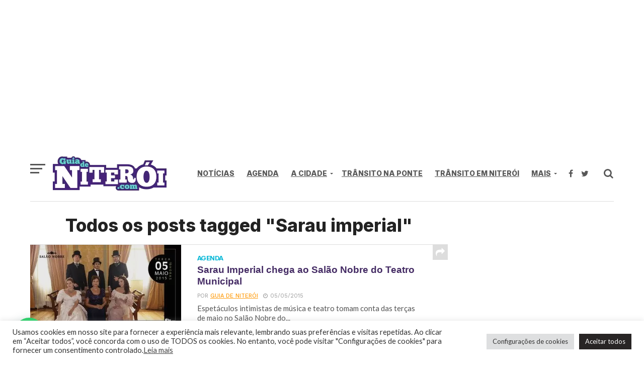

--- FILE ---
content_type: text/html; charset=UTF-8
request_url: https://www.guiadeniteroi.com/tag/sarau-imperial/
body_size: 21224
content:
<!DOCTYPE html>
<html lang="pt-BR">
<head>
	<!-- Global site tag (gtag.js) - Google Analytics -->
<script async src="https://www.googletagmanager.com/gtag/js?id=UA-19180777-2"></script>
<script>
  window.dataLayer = window.dataLayer || [];
  function gtag(){dataLayer.push(arguments);}
  gtag('js', new Date());

  gtag('config', 'UA-19180777-2');
</script>
	
<script async custom-element="amp-auto-ads"
        src="https://cdn.ampproject.org/v0/amp-auto-ads-0.1.js">
</script>

<meta charset="UTF-8" >
<meta name="viewport" id="viewport" content="width=device-width, initial-scale=1.0, maximum-scale=1.0, minimum-scale=1.0, user-scalable=no" />
<link rel="shortcut icon" href="https://www.guiadeniteroi.com/wp-content/uploads/2021/05/fav-icon.gif" /><link rel="pingback" href="https://www.guiadeniteroi.com/xmlrpc.php" />
<meta property="og:image" content="https://www.guiadeniteroi.com/wp-content/uploads/2015/05/Saral-imperial.jpg" />
<meta name="twitter:image" content="https://www.guiadeniteroi.com/wp-content/uploads/2015/05/Saral-imperial.jpg" />
<meta property="og:description" content="Trânsito na ponte rio niteroi agora, Notícias, Agenda e mais" />
<script data-cfasync="false" type="text/javascript">var ewww_webp_supported=!1;function check_webp_feature(A,e){var w;e=void 0!==e?e:function(){},ewww_webp_supported?e(ewww_webp_supported):((w=new Image).onload=function(){ewww_webp_supported=0<w.width&&0<w.height,e&&e(ewww_webp_supported)},w.onerror=function(){e&&e(!1)},w.src="data:image/webp;base64,"+{alpha:"UklGRkoAAABXRUJQVlA4WAoAAAAQAAAAAAAAAAAAQUxQSAwAAAARBxAR/Q9ERP8DAABWUDggGAAAABQBAJ0BKgEAAQAAAP4AAA3AAP7mtQAAAA=="}[A])}check_webp_feature("alpha");</script><script data-cfasync="false" type="text/javascript">var Arrive=function(c,w){"use strict";if(c.MutationObserver&&"undefined"!=typeof HTMLElement){var r,a=0,u=(r=HTMLElement.prototype.matches||HTMLElement.prototype.webkitMatchesSelector||HTMLElement.prototype.mozMatchesSelector||HTMLElement.prototype.msMatchesSelector,{matchesSelector:function(e,t){return e instanceof HTMLElement&&r.call(e,t)},addMethod:function(e,t,r){var a=e[t];e[t]=function(){return r.length==arguments.length?r.apply(this,arguments):"function"==typeof a?a.apply(this,arguments):void 0}},callCallbacks:function(e,t){t&&t.options.onceOnly&&1==t.firedElems.length&&(e=[e[0]]);for(var r,a=0;r=e[a];a++)r&&r.callback&&r.callback.call(r.elem,r.elem);t&&t.options.onceOnly&&1==t.firedElems.length&&t.me.unbindEventWithSelectorAndCallback.call(t.target,t.selector,t.callback)},checkChildNodesRecursively:function(e,t,r,a){for(var i,n=0;i=e[n];n++)r(i,t,a)&&a.push({callback:t.callback,elem:i}),0<i.childNodes.length&&u.checkChildNodesRecursively(i.childNodes,t,r,a)},mergeArrays:function(e,t){var r,a={};for(r in e)e.hasOwnProperty(r)&&(a[r]=e[r]);for(r in t)t.hasOwnProperty(r)&&(a[r]=t[r]);return a},toElementsArray:function(e){return e=void 0!==e&&("number"!=typeof e.length||e===c)?[e]:e}}),e=(l.prototype.addEvent=function(e,t,r,a){a={target:e,selector:t,options:r,callback:a,firedElems:[]};return this._beforeAdding&&this._beforeAdding(a),this._eventsBucket.push(a),a},l.prototype.removeEvent=function(e){for(var t,r=this._eventsBucket.length-1;t=this._eventsBucket[r];r--)e(t)&&(this._beforeRemoving&&this._beforeRemoving(t),(t=this._eventsBucket.splice(r,1))&&t.length&&(t[0].callback=null))},l.prototype.beforeAdding=function(e){this._beforeAdding=e},l.prototype.beforeRemoving=function(e){this._beforeRemoving=e},l),t=function(i,n){var o=new e,l=this,s={fireOnAttributesModification:!1};return o.beforeAdding(function(t){var e=t.target;e!==c.document&&e!==c||(e=document.getElementsByTagName("html")[0]);var r=new MutationObserver(function(e){n.call(this,e,t)}),a=i(t.options);r.observe(e,a),t.observer=r,t.me=l}),o.beforeRemoving(function(e){e.observer.disconnect()}),this.bindEvent=function(e,t,r){t=u.mergeArrays(s,t);for(var a=u.toElementsArray(this),i=0;i<a.length;i++)o.addEvent(a[i],e,t,r)},this.unbindEvent=function(){var r=u.toElementsArray(this);o.removeEvent(function(e){for(var t=0;t<r.length;t++)if(this===w||e.target===r[t])return!0;return!1})},this.unbindEventWithSelectorOrCallback=function(r){var a=u.toElementsArray(this),i=r,e="function"==typeof r?function(e){for(var t=0;t<a.length;t++)if((this===w||e.target===a[t])&&e.callback===i)return!0;return!1}:function(e){for(var t=0;t<a.length;t++)if((this===w||e.target===a[t])&&e.selector===r)return!0;return!1};o.removeEvent(e)},this.unbindEventWithSelectorAndCallback=function(r,a){var i=u.toElementsArray(this);o.removeEvent(function(e){for(var t=0;t<i.length;t++)if((this===w||e.target===i[t])&&e.selector===r&&e.callback===a)return!0;return!1})},this},i=new function(){var s={fireOnAttributesModification:!1,onceOnly:!1,existing:!1};function n(e,t,r){return!(!u.matchesSelector(e,t.selector)||(e._id===w&&(e._id=a++),-1!=t.firedElems.indexOf(e._id)))&&(t.firedElems.push(e._id),!0)}var c=(i=new t(function(e){var t={attributes:!1,childList:!0,subtree:!0};return e.fireOnAttributesModification&&(t.attributes=!0),t},function(e,i){e.forEach(function(e){var t=e.addedNodes,r=e.target,a=[];null!==t&&0<t.length?u.checkChildNodesRecursively(t,i,n,a):"attributes"===e.type&&n(r,i)&&a.push({callback:i.callback,elem:r}),u.callCallbacks(a,i)})})).bindEvent;return i.bindEvent=function(e,t,r){t=void 0===r?(r=t,s):u.mergeArrays(s,t);var a=u.toElementsArray(this);if(t.existing){for(var i=[],n=0;n<a.length;n++)for(var o=a[n].querySelectorAll(e),l=0;l<o.length;l++)i.push({callback:r,elem:o[l]});if(t.onceOnly&&i.length)return r.call(i[0].elem,i[0].elem);setTimeout(u.callCallbacks,1,i)}c.call(this,e,t,r)},i},o=new function(){var a={};function i(e,t){return u.matchesSelector(e,t.selector)}var n=(o=new t(function(){return{childList:!0,subtree:!0}},function(e,r){e.forEach(function(e){var t=e.removedNodes,e=[];null!==t&&0<t.length&&u.checkChildNodesRecursively(t,r,i,e),u.callCallbacks(e,r)})})).bindEvent;return o.bindEvent=function(e,t,r){t=void 0===r?(r=t,a):u.mergeArrays(a,t),n.call(this,e,t,r)},o};d(HTMLElement.prototype),d(NodeList.prototype),d(HTMLCollection.prototype),d(HTMLDocument.prototype),d(Window.prototype);var n={};return s(i,n,"unbindAllArrive"),s(o,n,"unbindAllLeave"),n}function l(){this._eventsBucket=[],this._beforeAdding=null,this._beforeRemoving=null}function s(e,t,r){u.addMethod(t,r,e.unbindEvent),u.addMethod(t,r,e.unbindEventWithSelectorOrCallback),u.addMethod(t,r,e.unbindEventWithSelectorAndCallback)}function d(e){e.arrive=i.bindEvent,s(i,e,"unbindArrive"),e.leave=o.bindEvent,s(o,e,"unbindLeave")}}(window,void 0),ewww_webp_supported=!1;function check_webp_feature(e,t){var r;ewww_webp_supported?t(ewww_webp_supported):((r=new Image).onload=function(){ewww_webp_supported=0<r.width&&0<r.height,t(ewww_webp_supported)},r.onerror=function(){t(!1)},r.src="data:image/webp;base64,"+{alpha:"UklGRkoAAABXRUJQVlA4WAoAAAAQAAAAAAAAAAAAQUxQSAwAAAARBxAR/Q9ERP8DAABWUDggGAAAABQBAJ0BKgEAAQAAAP4AAA3AAP7mtQAAAA==",animation:"UklGRlIAAABXRUJQVlA4WAoAAAASAAAAAAAAAAAAQU5JTQYAAAD/////AABBTk1GJgAAAAAAAAAAAAAAAAAAAGQAAABWUDhMDQAAAC8AAAAQBxAREYiI/gcA"}[e])}function ewwwLoadImages(e){if(e){for(var t=document.querySelectorAll(".batch-image img, .image-wrapper a, .ngg-pro-masonry-item a, .ngg-galleria-offscreen-seo-wrapper a"),r=0,a=t.length;r<a;r++)ewwwAttr(t[r],"data-src",t[r].getAttribute("data-webp")),ewwwAttr(t[r],"data-thumbnail",t[r].getAttribute("data-webp-thumbnail"));for(var i=document.querySelectorAll(".rev_slider ul li"),r=0,a=i.length;r<a;r++){ewwwAttr(i[r],"data-thumb",i[r].getAttribute("data-webp-thumb"));for(var n=1;n<11;)ewwwAttr(i[r],"data-param"+n,i[r].getAttribute("data-webp-param"+n)),n++}for(r=0,a=(i=document.querySelectorAll(".rev_slider img")).length;r<a;r++)ewwwAttr(i[r],"data-lazyload",i[r].getAttribute("data-webp-lazyload"));for(var o=document.querySelectorAll("div.woocommerce-product-gallery__image"),r=0,a=o.length;r<a;r++)ewwwAttr(o[r],"data-thumb",o[r].getAttribute("data-webp-thumb"))}for(var l=document.querySelectorAll("video"),r=0,a=l.length;r<a;r++)ewwwAttr(l[r],"poster",e?l[r].getAttribute("data-poster-webp"):l[r].getAttribute("data-poster-image"));for(var s,c=document.querySelectorAll("img.ewww_webp_lazy_load"),r=0,a=c.length;r<a;r++)e&&(ewwwAttr(c[r],"data-lazy-srcset",c[r].getAttribute("data-lazy-srcset-webp")),ewwwAttr(c[r],"data-srcset",c[r].getAttribute("data-srcset-webp")),ewwwAttr(c[r],"data-lazy-src",c[r].getAttribute("data-lazy-src-webp")),ewwwAttr(c[r],"data-src",c[r].getAttribute("data-src-webp")),ewwwAttr(c[r],"data-orig-file",c[r].getAttribute("data-webp-orig-file")),ewwwAttr(c[r],"data-medium-file",c[r].getAttribute("data-webp-medium-file")),ewwwAttr(c[r],"data-large-file",c[r].getAttribute("data-webp-large-file")),null!=(s=c[r].getAttribute("srcset"))&&!1!==s&&s.includes("R0lGOD")&&ewwwAttr(c[r],"src",c[r].getAttribute("data-lazy-src-webp"))),c[r].className=c[r].className.replace(/\bewww_webp_lazy_load\b/,"");for(var w=document.querySelectorAll(".ewww_webp"),r=0,a=w.length;r<a;r++)e?(ewwwAttr(w[r],"srcset",w[r].getAttribute("data-srcset-webp")),ewwwAttr(w[r],"src",w[r].getAttribute("data-src-webp")),ewwwAttr(w[r],"data-orig-file",w[r].getAttribute("data-webp-orig-file")),ewwwAttr(w[r],"data-medium-file",w[r].getAttribute("data-webp-medium-file")),ewwwAttr(w[r],"data-large-file",w[r].getAttribute("data-webp-large-file")),ewwwAttr(w[r],"data-large_image",w[r].getAttribute("data-webp-large_image")),ewwwAttr(w[r],"data-src",w[r].getAttribute("data-webp-src"))):(ewwwAttr(w[r],"srcset",w[r].getAttribute("data-srcset-img")),ewwwAttr(w[r],"src",w[r].getAttribute("data-src-img"))),w[r].className=w[r].className.replace(/\bewww_webp\b/,"ewww_webp_loaded");window.jQuery&&jQuery.fn.isotope&&jQuery.fn.imagesLoaded&&(jQuery(".fusion-posts-container-infinite").imagesLoaded(function(){jQuery(".fusion-posts-container-infinite").hasClass("isotope")&&jQuery(".fusion-posts-container-infinite").isotope()}),jQuery(".fusion-portfolio:not(.fusion-recent-works) .fusion-portfolio-wrapper").imagesLoaded(function(){jQuery(".fusion-portfolio:not(.fusion-recent-works) .fusion-portfolio-wrapper").isotope()}))}function ewwwWebPInit(e){ewwwLoadImages(e),ewwwNggLoadGalleries(e),document.arrive(".ewww_webp",function(){ewwwLoadImages(e)}),document.arrive(".ewww_webp_lazy_load",function(){ewwwLoadImages(e)}),document.arrive("videos",function(){ewwwLoadImages(e)}),"loading"==document.readyState?document.addEventListener("DOMContentLoaded",ewwwJSONParserInit):("undefined"!=typeof galleries&&ewwwNggParseGalleries(e),ewwwWooParseVariations(e))}function ewwwAttr(e,t,r){null!=r&&!1!==r&&e.setAttribute(t,r)}function ewwwJSONParserInit(){"undefined"!=typeof galleries&&check_webp_feature("alpha",ewwwNggParseGalleries),check_webp_feature("alpha",ewwwWooParseVariations)}function ewwwWooParseVariations(e){if(e)for(var t=document.querySelectorAll("form.variations_form"),r=0,a=t.length;r<a;r++){var i=t[r].getAttribute("data-product_variations"),n=!1;try{for(var o in i=JSON.parse(i))void 0!==i[o]&&void 0!==i[o].image&&(void 0!==i[o].image.src_webp&&(i[o].image.src=i[o].image.src_webp,n=!0),void 0!==i[o].image.srcset_webp&&(i[o].image.srcset=i[o].image.srcset_webp,n=!0),void 0!==i[o].image.full_src_webp&&(i[o].image.full_src=i[o].image.full_src_webp,n=!0),void 0!==i[o].image.gallery_thumbnail_src_webp&&(i[o].image.gallery_thumbnail_src=i[o].image.gallery_thumbnail_src_webp,n=!0),void 0!==i[o].image.thumb_src_webp&&(i[o].image.thumb_src=i[o].image.thumb_src_webp,n=!0));n&&ewwwAttr(t[r],"data-product_variations",JSON.stringify(i))}catch(e){}}}function ewwwNggParseGalleries(e){if(e)for(var t in galleries){var r=galleries[t];galleries[t].images_list=ewwwNggParseImageList(r.images_list)}}function ewwwNggLoadGalleries(e){e&&document.addEventListener("ngg.galleria.themeadded",function(e,t){window.ngg_galleria._create_backup=window.ngg_galleria.create,window.ngg_galleria.create=function(e,t){var r=$(e).data("id");return galleries["gallery_"+r].images_list=ewwwNggParseImageList(galleries["gallery_"+r].images_list),window.ngg_galleria._create_backup(e,t)}})}function ewwwNggParseImageList(e){for(var t in e){var r=e[t];if(void 0!==r["image-webp"]&&(e[t].image=r["image-webp"],delete e[t]["image-webp"]),void 0!==r["thumb-webp"]&&(e[t].thumb=r["thumb-webp"],delete e[t]["thumb-webp"]),void 0!==r.full_image_webp&&(e[t].full_image=r.full_image_webp,delete e[t].full_image_webp),void 0!==r.srcsets)for(var a in r.srcsets)nggSrcset=r.srcsets[a],void 0!==r.srcsets[a+"-webp"]&&(e[t].srcsets[a]=r.srcsets[a+"-webp"],delete e[t].srcsets[a+"-webp"]);if(void 0!==r.full_srcsets)for(var i in r.full_srcsets)nggFSrcset=r.full_srcsets[i],void 0!==r.full_srcsets[i+"-webp"]&&(e[t].full_srcsets[i]=r.full_srcsets[i+"-webp"],delete e[t].full_srcsets[i+"-webp"])}return e}check_webp_feature("alpha",ewwwWebPInit);</script><title>Sarau imperial &#8211; Guia de Niterói</title>
<meta name='robots' content='max-image-preview:large, max-snippet:-1, max-video-preview:-1' />
<link rel='dns-prefetch' href='//www.googletagmanager.com' />
<link rel='dns-prefetch' href='//fonts.googleapis.com' />
<link rel='dns-prefetch' href='//s.w.org' />
<link rel='dns-prefetch' href='//pagead2.googlesyndication.com' />
<link rel="alternate" type="application/rss+xml" title="Feed para Guia de Niterói &raquo;" href="https://www.guiadeniteroi.com/feed/" />
<link rel="alternate" type="application/rss+xml" title="Feed de comentários para Guia de Niterói &raquo;" href="https://www.guiadeniteroi.com/comments/feed/" />
<link rel="alternate" type="application/rss+xml" title="Feed de tag para Guia de Niterói &raquo; Sarau imperial" href="https://www.guiadeniteroi.com/tag/sarau-imperial/feed/" />
		<script type="text/javascript">
			window._wpemojiSettings = {"baseUrl":"https:\/\/s.w.org\/images\/core\/emoji\/13.0.1\/72x72\/","ext":".png","svgUrl":"https:\/\/s.w.org\/images\/core\/emoji\/13.0.1\/svg\/","svgExt":".svg","source":{"concatemoji":"https:\/\/www.guiadeniteroi.com\/wp-includes\/js\/wp-emoji-release.min.js?ver=5.7.14"}};
			!function(e,a,t){var n,r,o,i=a.createElement("canvas"),p=i.getContext&&i.getContext("2d");function s(e,t){var a=String.fromCharCode;p.clearRect(0,0,i.width,i.height),p.fillText(a.apply(this,e),0,0);e=i.toDataURL();return p.clearRect(0,0,i.width,i.height),p.fillText(a.apply(this,t),0,0),e===i.toDataURL()}function c(e){var t=a.createElement("script");t.src=e,t.defer=t.type="text/javascript",a.getElementsByTagName("head")[0].appendChild(t)}for(o=Array("flag","emoji"),t.supports={everything:!0,everythingExceptFlag:!0},r=0;r<o.length;r++)t.supports[o[r]]=function(e){if(!p||!p.fillText)return!1;switch(p.textBaseline="top",p.font="600 32px Arial",e){case"flag":return s([127987,65039,8205,9895,65039],[127987,65039,8203,9895,65039])?!1:!s([55356,56826,55356,56819],[55356,56826,8203,55356,56819])&&!s([55356,57332,56128,56423,56128,56418,56128,56421,56128,56430,56128,56423,56128,56447],[55356,57332,8203,56128,56423,8203,56128,56418,8203,56128,56421,8203,56128,56430,8203,56128,56423,8203,56128,56447]);case"emoji":return!s([55357,56424,8205,55356,57212],[55357,56424,8203,55356,57212])}return!1}(o[r]),t.supports.everything=t.supports.everything&&t.supports[o[r]],"flag"!==o[r]&&(t.supports.everythingExceptFlag=t.supports.everythingExceptFlag&&t.supports[o[r]]);t.supports.everythingExceptFlag=t.supports.everythingExceptFlag&&!t.supports.flag,t.DOMReady=!1,t.readyCallback=function(){t.DOMReady=!0},t.supports.everything||(n=function(){t.readyCallback()},a.addEventListener?(a.addEventListener("DOMContentLoaded",n,!1),e.addEventListener("load",n,!1)):(e.attachEvent("onload",n),a.attachEvent("onreadystatechange",function(){"complete"===a.readyState&&t.readyCallback()})),(n=t.source||{}).concatemoji?c(n.concatemoji):n.wpemoji&&n.twemoji&&(c(n.twemoji),c(n.wpemoji)))}(window,document,window._wpemojiSettings);
		</script>
		<style type="text/css">
img.wp-smiley,
img.emoji {
	display: inline !important;
	border: none !important;
	box-shadow: none !important;
	height: 1em !important;
	width: 1em !important;
	margin: 0 .07em !important;
	vertical-align: -0.1em !important;
	background: none !important;
	padding: 0 !important;
}
</style>
	<link rel='stylesheet' id='wp-block-library-css'  href='https://www.guiadeniteroi.com/wp-includes/css/dist/block-library/style.min.css?ver=5.7.14' type='text/css' media='all' />
<link rel='stylesheet' id='cookie-law-info-css'  href='https://www.guiadeniteroi.com/wp-content/plugins/cookie-law-info/legacy/public/css/cookie-law-info-public.css?ver=3.3.6' type='text/css' media='all' />
<link rel='stylesheet' id='cookie-law-info-gdpr-css'  href='https://www.guiadeniteroi.com/wp-content/plugins/cookie-law-info/legacy/public/css/cookie-law-info-gdpr.css?ver=3.3.6' type='text/css' media='all' />
<link rel='stylesheet' id='ctf_styles-css'  href='https://www.guiadeniteroi.com/wp-content/plugins/custom-twitter-feeds/css/ctf-styles.min.css?ver=2.3.1' type='text/css' media='all' />
<link rel='stylesheet' id='sigijh-front_css-css'  href='https://www.guiadeniteroi.com/wp-content/plugins/just-highlight/css/style.css?ver=5.7.14' type='text/css' media='all' />
<link rel='stylesheet' id='mvp-custom-style-css'  href='https://www.guiadeniteroi.com/wp-content/themes/click-mag/style.css?ver=5.7.14' type='text/css' media='all' />
<style id='mvp-custom-style-inline-css' type='text/css'>


#mvp-wallpaper {
	background: url() no-repeat 50% 0;
	}

a,
a:visited,
.post-info-name a,
.woocommerce .woocommerce-breadcrumb a {
	color: #575757;
	}

a:hover,
nav.mvp-fly-nav-menu ul li a:hover,
.mvp-feat1-story-text h2:hover,
.mvp-feat2-sub-text h2:hover,
.mvp-feat3-text h2:hover,
.mvp-main-blog-text h2:hover,
.mvp-trend-widget-text h2:hover,
.mvp-related-text a:hover,
ul.mvp-post-soc-list li.mvp-post-soc-comm:hover,
span.mvp-author-box-soc:hover,
.woocommerce .woocommerce-breadcrumb a:hover,
h3.mvp-authors-list-head a:hover,
.mvp-authors-widget-wrap span.mvp-main-blog-cat:hover,
.mvp-wide-widget-text h2:hover,
.mvp-side-widget a:hover,
.mvp-blog-col-text h2:hover,
#mvp-nav-menu ul li ul.mvp-mega-list li a:hover {
	color: #02c9b1 !important;
	}

.mvp-fly-top:hover,
span.mvp-feat1-main-cat,
span.mvp-feat2-sub-cat,
span.mvp-feat3-cat,
span.mvp-blog-col-cat,
span.mvp-feat2-main-cat,
.mvp-trend-widget-img:after,
.mvp-feat-vid-but,
.mvp-feat-gal-but,
span.mvp-post-cat,
.mvp-prev-next-text a,
.mvp-prev-next-text a:visited,
.mvp-prev-next-text a:hover,
#mvp-comments-button a,
#mvp-comments-button span.mvp-comment-but-text,
a.mvp-inf-more-but:hover,
.mvp-side-widget .mvp-tag-cloud a:hover,
span.mvp-ad-rel-but {
	background: #381366;
	}

.mvp-fly-top:hover {
	border: 1px solid #381366;
	}

h4.mvp-post-header {
	border-top: 1px solid #381366;
	}

.woocommerce .widget_price_filter .ui-slider .ui-slider-range,
.woocommerce .widget_price_filter .ui-slider .ui-slider-handle,
.woocommerce span.onsale,
.woocommerce #respond input#submit.alt,
.woocommerce a.button.alt,
.woocommerce button.button.alt,
.woocommerce input.button.alt,
.woocommerce #respond input#submit.alt:hover,
.woocommerce a.button.alt:hover,
.woocommerce button.button.alt:hover,
.woocommerce input.button.alt:hover {
	background-color: #381366;
	}

nav.mvp-fly-nav-menu ul li.menu-item-has-children:after,
span.mvp-blog-cat,
span.mvp-main-blog-cat,
h4.mvp-side-widget-head,
h4.mvp-post-bot-head,
#mvp-comments-button span.mvp-comment-but-text,
span.mvp-post-header,
.woocommerce .star-rating span:before,
span.mvp-related-head {
	color: #381366;
	}

#mvp-nav-wrap,
.mvp-main-nav-cont {
	background: #ffffff;
	}

#mvp-nav-menu ul li a,
span.mvp-nav-search-but,
span.mvp-nav-soc-but {
	color: #575757;
	}

.mvp-fly-but-wrap span,
.mvp-search-but-wrap span {
	background: #575757;
	}

#mvp-nav-menu ul li.menu-item-has-children ul.sub-menu li a:after,
#mvp-nav-menu ul li.menu-item-has-children ul.sub-menu li ul.sub-menu li a:after,
#mvp-nav-menu ul li.menu-item-has-children ul.sub-menu li ul.sub-menu li ul.sub-menu li a:after,
#mvp-nav-menu ul li.menu-item-has-children ul.mvp-mega-list li a:after,
#mvp-nav-menu ul li.menu-item-has-children a:after {
	border-color: #575757 transparent transparent transparent;
	}

#mvp-nav-menu ul li:hover a,
span.mvp-nav-search-but:hover,
span.mvp-nav-soc-but:hover {
	color: #784d11 !important;
	}

#mvp-nav-menu ul li.menu-item-has-children:hover a:after {
	border-color: #784d11 transparent transparent transparent !important;
	}

.mvp-feat1-story-text h2,
.mvp-feat2-sub-text h2,
.mvp-feat1-trend-text h2,
.mvp-feat3-text h2,
.mvp-blog-col-text h2,
.mvp-main-blog-text h2,
.mvp-trend-widget-text h2,
.mvp-wide-widget-text h2,
.mvp-related-text a {
	color: #442b64;
	}

#mvp-content-main,
.rwp-summary,
.rwp-u-review__comment {
	font-family: 'Inter', serif;
	}

#mvp-nav-menu ul li a,
nav.mvp-fly-nav-menu ul li a,
#mvp-foot-nav ul.menu li a {
	font-family: 'Inter', sans-serif;
	}

.mvp-feat2-main-title h2,
h1.mvp-post-title,
#mvp-nav-soc-title h4 {
	font-family: 'Inter', sans-serif;
	}

.mvp-feat1-story-text h2,
.mvp-feat2-sub-text h2,
.mvp-feat1-trend-text h2,
.mvp-feat3-text h2,
.mvp-blog-col-text h2,
.mvp-main-blog-text h2,
.mvp-trend-widget-text h2,
.mvp-wide-widget-text h2,
.mvp-related-text a,
.mvp-prev-next-text a,
.mvp-prev-next-text a:visited,
.mvp-prev-next-text a:hover,
#mvp-404 h1,
h1.mvp-author-top-head,
#mvp-nav-menu ul li ul.mvp-mega-list li a,
#mvp-content-main blockquote p,
#woo-content h1.page-title,
.woocommerce div.product .product_title,
.woocommerce ul.products li.product h3,
.mvp-authors-list-posts a,
.mvp-side-widget a {
	font-family: 'Inter', sans-serif;
	}

span.mvp-feat1-main-cat,
span.mvp-feat2-sub-cat,
span.mvp-blog-col-cat,
span.mvp-blog-cat,
h4.mvp-main-blog-head,
h1.mvp-main-blog-head,
span.mvp-main-blog-cat,
h4.mvp-side-widget-head,
span.mvp-post-cat,
h4.mvp-post-bot-head,
span.mvp-post-header,
h1.mvp-arch-head,
h4.mvp-arch-head,
.woocommerce ul.product_list_widget span.product-title,
.woocommerce ul.product_list_widget li a,
.woocommerce #reviews #comments ol.commentlist li .comment-text p.meta,
.woocommerce .related h2,
.woocommerce div.product .woocommerce-tabs .panel h2,
.woocommerce div.product .product_title,
#mvp-content-main h1,
#mvp-content-main h2,
#mvp-content-main h3,
#mvp-content-main h4,
#mvp-content-main h5,
#mvp-content-main h6,
#woo-content h1.page-title,
.woocommerce .woocommerce-breadcrumb,
h3.mvp-authors-list-head a,
span.mvp-authors-list-post-head {
	font-family: 'Inter', sans-serif;
	}

		

	#mvp-ad-rel-wrap {
		display: none;
		}
		

	.category #mvp-main-content-wrap {
		padding-top: 30px;
		}
		

 	@media screen and (max-width: 479px)
.mvp-feat2-sub-text h2 {
    font-size: .9rem;
}
		
</style>
<link rel='stylesheet' id='mvp-reset-css'  href='https://www.guiadeniteroi.com/wp-content/themes/click-mag/css/reset.css?ver=5.7.14' type='text/css' media='all' />
<link rel='stylesheet' id='fontawesome-css'  href='https://www.guiadeniteroi.com/wp-content/themes/click-mag/font-awesome/css/font-awesome.css?ver=5.7.14' type='text/css' media='all' />
<link rel='stylesheet' id='mvp-fonts-css'  href='//fonts.googleapis.com/css?family=Oswald%3A300%2C400%2C700%7CMerriweather%3A300%2C400%2C700%2C900%7CQuicksand%3A400%7CLato%3A300%2C400%2C700%7CPassion+One%3A400%2C700%7CWork+Sans%3A200%2C300%2C400%2C500%2C600%2C700%2C800%2C900%7CMontserrat%3A400%2C700%7COpen+Sans+Condensed%3A300%2C700%7COpen+Sans%3A400%2C700%2C800%7CInter%3A100%2C200%2C300%2C400%2C500%2C600%2C700%2C800%2C900%7CInter%3A100%2C200%2C300%2C400%2C500%2C600%2C700%2C800%2C900%7CInter%3A100%2C200%2C300%2C400%2C500%2C600%2C700%2C800%2C900%7CInter%3A100%2C200%2C300%2C400%2C500%2C600%2C700%2C800%2C900%7CInter%3A100%2C200%2C300%2C400%2C500%2C600%2C700%2C800%2C900&#038;subset=latin%2Clatin-ext%2Ccyrillic%2Ccyrillic-ext%2Cgreek-ext%2Cgreek%2Cvietnamese&#038;ver=1.0.0' type='text/css' media='all' />
<link rel='stylesheet' id='mvp-media-queries-css'  href='https://www.guiadeniteroi.com/wp-content/themes/click-mag/css/media-queries.css?ver=5.7.14' type='text/css' media='all' />
<link rel='stylesheet' id='joinchat-css'  href='https://www.guiadeniteroi.com/wp-content/plugins/creame-whatsapp-me/public/css/joinchat-btn.min.css?ver=5.1.5' type='text/css' media='all' />
<style id='joinchat-inline-css' type='text/css'>
.joinchat{--red:37;--green:211;--blue:102;--bw:100}
</style>
<link rel='stylesheet' id='heateor_sss_frontend_css-css'  href='https://www.guiadeniteroi.com/wp-content/plugins/sassy-social-share/public/css/sassy-social-share-public.css?ver=3.3.63' type='text/css' media='all' />
<style id='heateor_sss_frontend_css-inline-css' type='text/css'>
.heateor_sss_button_instagram span.heateor_sss_svg,a.heateor_sss_instagram span.heateor_sss_svg{background:radial-gradient(circle at 30% 107%,#fdf497 0,#fdf497 5%,#fd5949 45%,#d6249f 60%,#285aeb 90%)}.heateor_sss_horizontal_sharing .heateor_sss_svg,.heateor_sss_standard_follow_icons_container .heateor_sss_svg{color:#fff;border-width:0px;border-style:solid;border-color:transparent}.heateor_sss_horizontal_sharing .heateorSssTCBackground{color:#666}.heateor_sss_horizontal_sharing span.heateor_sss_svg:hover,.heateor_sss_standard_follow_icons_container span.heateor_sss_svg:hover{border-color:transparent;}.heateor_sss_vertical_sharing span.heateor_sss_svg,.heateor_sss_floating_follow_icons_container span.heateor_sss_svg{color:#fff;border-width:0px;border-style:solid;border-color:transparent;}.heateor_sss_vertical_sharing .heateorSssTCBackground{color:#666;}.heateor_sss_vertical_sharing span.heateor_sss_svg:hover,.heateor_sss_floating_follow_icons_container span.heateor_sss_svg:hover{border-color:transparent;}@media screen and (max-width:783px) {.heateor_sss_vertical_sharing{display:none!important}}
</style>
<script type='text/javascript' src='https://www.guiadeniteroi.com/wp-includes/js/jquery/jquery.min.js?ver=3.5.1' id='jquery-core-js'></script>
<script type='text/javascript' src='https://www.guiadeniteroi.com/wp-includes/js/jquery/jquery-migrate.min.js?ver=3.3.2' id='jquery-migrate-js'></script>
<script type='text/javascript' id='cookie-law-info-js-extra'>
/* <![CDATA[ */
var Cli_Data = {"nn_cookie_ids":[],"cookielist":[],"non_necessary_cookies":[],"ccpaEnabled":"","ccpaRegionBased":"","ccpaBarEnabled":"","strictlyEnabled":["necessary","obligatoire"],"ccpaType":"gdpr","js_blocking":"","custom_integration":"","triggerDomRefresh":"","secure_cookies":""};
var cli_cookiebar_settings = {"animate_speed_hide":"500","animate_speed_show":"500","background":"#FFF","border":"#b1a6a6c2","border_on":"","button_1_button_colour":"#0a0101","button_1_button_hover":"#080101","button_1_link_colour":"#fff","button_1_as_button":"1","button_1_new_win":"","button_2_button_colour":"#333","button_2_button_hover":"#292929","button_2_link_colour":"#444","button_2_as_button":"","button_2_hidebar":"","button_3_button_colour":"#dedfe0","button_3_button_hover":"#b2b2b3","button_3_link_colour":"#333333","button_3_as_button":"1","button_3_new_win":"","button_4_button_colour":"#dedfe0","button_4_button_hover":"#b2b2b3","button_4_link_colour":"#333333","button_4_as_button":"1","button_7_button_colour":"#282525","button_7_button_hover":"#201e1e","button_7_link_colour":"#fff","button_7_as_button":"1","button_7_new_win":"","font_family":"inherit","header_fix":"","notify_animate_hide":"1","notify_animate_show":"","notify_div_id":"#cookie-law-info-bar","notify_position_horizontal":"right","notify_position_vertical":"bottom","scroll_close":"","scroll_close_reload":"","accept_close_reload":"","reject_close_reload":"","showagain_tab":"","showagain_background":"#fff","showagain_border":"#000","showagain_div_id":"#cookie-law-info-again","showagain_x_position":"100px","text":"#333333","show_once_yn":"","show_once":"10000","logging_on":"","as_popup":"","popup_overlay":"1","bar_heading_text":"","cookie_bar_as":"banner","popup_showagain_position":"bottom-right","widget_position":"left"};
var log_object = {"ajax_url":"https:\/\/www.guiadeniteroi.com\/wp-admin\/admin-ajax.php"};
/* ]]> */
</script>
<script type='text/javascript' src='https://www.guiadeniteroi.com/wp-content/plugins/cookie-law-info/legacy/public/js/cookie-law-info-public.js?ver=3.3.6' id='cookie-law-info-js'></script>

<!-- Google tag (gtag.js) snippet added by Site Kit -->

<!-- Snippet do Google Analytics adicionado pelo Site Kit -->
<script type='text/javascript' src='https://www.googletagmanager.com/gtag/js?id=G-MHK1XZ41LQ' id='google_gtagjs-js' async></script>
<script type='text/javascript' id='google_gtagjs-js-after'>
window.dataLayer = window.dataLayer || [];function gtag(){dataLayer.push(arguments);}
gtag("set","linker",{"domains":["www.guiadeniteroi.com"]});
gtag("js", new Date());
gtag("set", "developer_id.dZTNiMT", true);
gtag("config", "G-MHK1XZ41LQ");
</script>

<!-- End Google tag (gtag.js) snippet added by Site Kit -->
<link rel="https://api.w.org/" href="https://www.guiadeniteroi.com/wp-json/" /><link rel="alternate" type="application/json" href="https://www.guiadeniteroi.com/wp-json/wp/v2/tags/4146" /><link rel="EditURI" type="application/rsd+xml" title="RSD" href="https://www.guiadeniteroi.com/xmlrpc.php?rsd" />
<link rel="wlwmanifest" type="application/wlwmanifest+xml" href="https://www.guiadeniteroi.com/wp-includes/wlwmanifest.xml" /> 
<meta name="generator" content="WordPress 5.7.14" />
		<script type="text/javascript">
			//<![CDATA[
			var show_msg = '';
			if (show_msg !== '0') {
				var options = {view_src: "View Source is disabled!", inspect_elem: "Inspect Element is disabled!", right_click: "Right click is disabled!", copy_cut_paste_content: "Cut/Copy/Paste is disabled!", image_drop: "Image Drag-n-Drop is disabled!" }
			} else {
				var options = '';
			}

         	function nocontextmenu(e) { return false; }
         	document.oncontextmenu = nocontextmenu;
         	document.ondragstart = function() { return false;}

			document.onmousedown = function (event) {
				event = (event || window.event);
				if (event.keyCode === 123) {
					if (show_msg !== '0') {show_toast('inspect_elem');}
					return false;
				}
			}
			document.onkeydown = function (event) {
				event = (event || window.event);
				//alert(event.keyCode);   return false;
				if (event.keyCode === 123 ||
						event.ctrlKey && event.shiftKey && event.keyCode === 73 ||
						event.ctrlKey && event.shiftKey && event.keyCode === 75) {
					if (show_msg !== '0') {show_toast('inspect_elem');}
					return false;
				}
				if (event.ctrlKey && event.keyCode === 85) {
					if (show_msg !== '0') {show_toast('view_src');}
					return false;
				}
			}
			function addMultiEventListener(element, eventNames, listener) {
				var events = eventNames.split(' ');
				for (var i = 0, iLen = events.length; i < iLen; i++) {
					element.addEventListener(events[i], function (e) {
						e.preventDefault();
						if (show_msg !== '0') {
							show_toast(listener);
						}
					});
				}
			}
			addMultiEventListener(document, 'contextmenu', 'right_click');
			addMultiEventListener(document, 'cut copy paste print', 'copy_cut_paste_content');
			addMultiEventListener(document, 'drag drop', 'image_drop');
			function show_toast(text) {
				var x = document.getElementById("amm_drcfw_toast_msg");
				x.innerHTML = eval('options.' + text);
				x.className = "show";
				setTimeout(function () {
					x.className = x.className.replace("show", "")
				}, 3000);
			}
		//]]>
		</script>
		<style type="text/css">body * :not(input):not(textarea){user-select:none !important; -webkit-touch-callout: none !important;  -webkit-user-select: none !important; -moz-user-select:none !important; -khtml-user-select:none !important; -ms-user-select: none !important;}#amm_drcfw_toast_msg{visibility:hidden;min-width:250px;margin-left:-125px;background-color:#333;color:#fff;text-align:center;border-radius:2px;padding:16px;position:fixed;z-index:999;left:50%;bottom:30px;font-size:17px}#amm_drcfw_toast_msg.show{visibility:visible;-webkit-animation:fadein .5s,fadeout .5s 2.5s;animation:fadein .5s,fadeout .5s 2.5s}@-webkit-keyframes fadein{from{bottom:0;opacity:0}to{bottom:30px;opacity:1}}@keyframes fadein{from{bottom:0;opacity:0}to{bottom:30px;opacity:1}}@-webkit-keyframes fadeout{from{bottom:30px;opacity:1}to{bottom:0;opacity:0}}@keyframes fadeout{from{bottom:30px;opacity:1}to{bottom:0;opacity:0}}</style>
		<meta name="generator" content="Site Kit by Google 1.127.0" />
<!-- Metatags do Google AdSense adicionado pelo Site Kit -->
<meta name="google-adsense-platform-account" content="ca-host-pub-2644536267352236">
<meta name="google-adsense-platform-domain" content="sitekit.withgoogle.com">
<!-- Fim das metatags do Google AdSense adicionado pelo Site Kit -->

<!-- Meta Pixel Code -->
<script type='text/javascript'>
!function(f,b,e,v,n,t,s){if(f.fbq)return;n=f.fbq=function(){n.callMethod?
n.callMethod.apply(n,arguments):n.queue.push(arguments)};if(!f._fbq)f._fbq=n;
n.push=n;n.loaded=!0;n.version='2.0';n.queue=[];t=b.createElement(e);t.async=!0;
t.src=v;s=b.getElementsByTagName(e)[0];s.parentNode.insertBefore(t,s)}(window,
document,'script','https://connect.facebook.net/en_US/fbevents.js?v=next');
</script>
<!-- End Meta Pixel Code -->

      <script type='text/javascript'>
        var url = window.location.origin + '?ob=open-bridge';
        fbq('set', 'openbridge', '1574963056095899', url);
      </script>
    <script type='text/javascript'>fbq('init', '1574963056095899', {}, {
    "agent": "wordpress-5.7.14-3.0.16"
})</script><script type='text/javascript'>
    fbq('track', 'PageView', []);
  </script>
<!-- Meta Pixel Code -->
<noscript>
<img height="1" width="1" style="display:none" alt="fbpx"
src="https://www.facebook.com/tr?id=1574963056095899&ev=PageView&noscript=1" />
</noscript>
<!-- End Meta Pixel Code -->
<link rel="canonical" href="https://www.guiadeniteroi.com/tag/sarau-imperial/" />
<meta property="og:title" content="Sarau imperial &#8211; Guia de Niterói">
<meta property="og:type" content="website">
<meta property="og:url" content="https://www.guiadeniteroi.com/tag/sarau-imperial/">
<meta property="og:locale" content="pt_BR">
<meta property="og:site_name" content="Guia de Niterói">
<meta name="twitter:card" content="summary_large_image">
<noscript><style>.lazyload[data-src]{display:none !important;}</style></noscript><style>.lazyload{background-image:none !important;}.lazyload:before{background-image:none !important;}</style><style>.wp-block-gallery.is-cropped .blocks-gallery-item picture{height:100%;width:100%;}</style>
<!-- Snippet do Google Adsense adicionado pelo Site Kit -->
<script async="async" src="https://pagead2.googlesyndication.com/pagead/js/adsbygoogle.js?client=ca-pub-0287865965991241&amp;host=ca-host-pub-2644536267352236" crossorigin="anonymous" type="text/javascript"></script>

<!-- Finalizar o snippet do Google Adsense adicionado pelo Site Kit -->

<!-- Snippet do Gerenciador de Tags do Google adicionado pelo Site Kit -->
<script type="text/javascript">
			( function( w, d, s, l, i ) {
				w[l] = w[l] || [];
				w[l].push( {'gtm.start': new Date().getTime(), event: 'gtm.js'} );
				var f = d.getElementsByTagName( s )[0],
					j = d.createElement( s ), dl = l != 'dataLayer' ? '&l=' + l : '';
				j.async = true;
				j.src = 'https://www.googletagmanager.com/gtm.js?id=' + i + dl;
				f.parentNode.insertBefore( j, f );
			} )( window, document, 'script', 'dataLayer', 'GTM-P8T5T3S' );
			
</script>

<!-- Finalizar o snippet do Gerenciador de Tags do Google adicionado pelo Site Kit -->
		<style type="text/css" id="wp-custom-css">
			#mvp-nav-menu ul {
	width: 640px;
	font-weight: 700;
	} 

#mvp-logo-nav
{
    margin: 3px 2px 1px 15px;
}

 
#mvp-nav-wrap
{
        height: 80px;
	     
}

#mvp-nav-right-wrap
{
         padding-top: 10px;
   
}


.mvp-feat2-main-title h2.mvp-stand-title {
    font-size: 2.0rem;
    line-height: 125%;
}

@media (max-width: 500px)
{
	.mvp-feat2-main-title h2.mvp-stand-title {
    font-size: 1.1rem;
    line-height: 125%;
		
}

@media (max-width: 500px)
{
	
#mvp-content-main blockquote p {
	color: #555;
	font-size: 1.25rem;
	font-weight: 500;
	line-height: 130%;
	margin: 30px 20px 20px 30px;
	width: 80%;
	}
}
}

#mvp-nav-menu
{
    max-width: 100%;
}

#mvp-nav-menu ul li ul.sub-menu
{
    z-index: 1;
    transition: none;
}



#mvp-fly-menu-wrap
{
    top:100px;
}

#mvp-fly-logo
{
    margin-top: 10px;
}

#mvp-nav-wrap.mvp-fixed #mvp-logo-nav
{
    margin: 15px 20px 0;
    height: 40px;
}

#mvp-nav-wrap.mvp-fixed #mvp-logo-nav a img
{
    height: 100%;
    width: auto;
}
		</style>
		</head>
<body class="archive tag tag-sarau-imperial tag-4146 wp-embed-responsive">
<script data-cfasync="false">if(ewww_webp_supported){document.body.classList.add("webp-support");}</script>
	
	<amp-auto-ads type="adsense"
        data-ad-client="ca-pub-0287865965991241">
</amp-auto-ads>
	
	<div id="mvp-fly-wrap">
	<div id="mvp-fly-menu-top" class="left relative">
		<div class="mvp-fly-top-out left relative">
			<div class="mvp-fly-top-in">
				<div id="mvp-fly-logo" class="left relative">
											<a href="https://www.guiadeniteroi.com/"><img src="[data-uri]" alt="Guia de Niterói" data-rjs="2" data-src="https://www.guiadeniteroi.com/wp-content/webp-express/webp-images/uploads/2021/05/logo-guia-2021copy-9.png.webp" decoding="async" class="lazyload" width="227" height="80" /><noscript><img src="https://www.guiadeniteroi.com/wp-content/webp-express/webp-images/uploads/2021/05/logo-guia-2021copy-9.png.webp" alt="Guia de Niterói" data-rjs="2" data-eio="l" /></noscript></a>
									</div><!--mvp-fly-logo-->
			</div><!--mvp-fly-top-in-->
			<div class="mvp-fly-but-wrap mvp-fly-but-menu mvp-fly-but-click">
				<span></span>
				<span></span>
				<span></span>
				<span></span>
			</div><!--mvp-fly-but-wrap-->
		</div><!--mvp-fly-top-out-->
	</div><!--mvp-fly-menu-top-->
	<div id="mvp-fly-menu-wrap">
		<nav class="mvp-fly-nav-menu left relative">
			<div class="menu-menu-container"><ul id="menu-menu" class="menu"><li id="menu-item-40567" class="menu-item menu-item-type-taxonomy menu-item-object-category menu-item-40567"><a href="https://www.guiadeniteroi.com/categorias/noticias/">Notícias</a></li>
<li id="menu-item-23594" class="menu-item menu-item-type-taxonomy menu-item-object-category menu-item-23594"><a href="https://www.guiadeniteroi.com/categorias/agenda/">Agenda</a></li>
<li id="menu-item-23614" class="menu-item menu-item-type-custom menu-item-object-custom menu-item-has-children menu-item-23614"><a href="#">A Cidade</a>
<ul class="sub-menu">
	<li id="menu-item-23652" class="menu-item menu-item-type-post_type menu-item-object-page menu-item-has-children menu-item-23652"><a href="https://www.guiadeniteroi.com/praias-de-niteroi/">Praias de Niterói</a>
	<ul class="sub-menu">
		<li id="menu-item-23639" class="menu-item menu-item-type-post_type menu-item-object-page menu-item-23639"><a href="https://www.guiadeniteroi.com/praias-de-niteroi/praia-da-boa-viagem/">Praia da Boa viagem</a></li>
		<li id="menu-item-23640" class="menu-item menu-item-type-post_type menu-item-object-page menu-item-23640"><a href="https://www.guiadeniteroi.com/praias-de-niteroi/praia-das-flexas/">Praia das Flexas</a></li>
		<li id="menu-item-23641" class="menu-item menu-item-type-post_type menu-item-object-page menu-item-23641"><a href="https://www.guiadeniteroi.com/praias-de-niteroi/praia-de-adao/">Praia de Adão</a></li>
		<li id="menu-item-23642" class="menu-item menu-item-type-post_type menu-item-object-page menu-item-23642"><a href="https://www.guiadeniteroi.com/praias-de-niteroi/praia-de-camboinhas/">Praia de Camboinhas</a></li>
		<li id="menu-item-23643" class="menu-item menu-item-type-post_type menu-item-object-page menu-item-23643"><a href="https://www.guiadeniteroi.com/praias-de-niteroi/praia-de-charitas/">Praia de Charitas</a></li>
		<li id="menu-item-23644" class="menu-item menu-item-type-post_type menu-item-object-page menu-item-23644"><a href="https://www.guiadeniteroi.com/praias-de-niteroi/praia-de-eva/">Praia de Eva</a></li>
		<li id="menu-item-23645" class="menu-item menu-item-type-post_type menu-item-object-page menu-item-23645"><a href="https://www.guiadeniteroi.com/praias-de-niteroi/praia-de-icarai/">Praia de Icaraí</a></li>
		<li id="menu-item-23646" class="menu-item menu-item-type-post_type menu-item-object-page menu-item-23646"><a href="https://www.guiadeniteroi.com/praias-de-niteroi/praia-de-itacoatiara/">Praia de Itacoatiara</a></li>
		<li id="menu-item-23648" class="menu-item menu-item-type-post_type menu-item-object-page menu-item-23648"><a href="https://www.guiadeniteroi.com/praias-de-niteroi/praia-de-itaipu/">Praia de Itaipú</a></li>
		<li id="menu-item-23649" class="menu-item menu-item-type-post_type menu-item-object-page menu-item-23649"><a href="https://www.guiadeniteroi.com/praias-de-niteroi/praia-de-jurujuba/">Praia de Jurujuba</a></li>
		<li id="menu-item-23650" class="menu-item menu-item-type-post_type menu-item-object-page menu-item-23650"><a href="https://www.guiadeniteroi.com/praias-de-niteroi/praia-de-piratininga/">Praia de Piratininga</a></li>
		<li id="menu-item-23651" class="menu-item menu-item-type-post_type menu-item-object-page menu-item-23651"><a href="https://www.guiadeniteroi.com/praias-de-niteroi/praia-de-salinas/">Praia de Salinas</a></li>
		<li id="menu-item-23653" class="menu-item menu-item-type-post_type menu-item-object-page menu-item-23653"><a href="https://www.guiadeniteroi.com/praias-de-niteroi/praia-de-sao-francisco/">Praia de São Francisco</a></li>
		<li id="menu-item-23654" class="menu-item menu-item-type-post_type menu-item-object-page menu-item-23654"><a href="https://www.guiadeniteroi.com/praias-de-niteroi/praia-do-cais/">Praia do Cáis</a></li>
		<li id="menu-item-23655" class="menu-item menu-item-type-post_type menu-item-object-page menu-item-23655"><a href="https://www.guiadeniteroi.com/praias-de-niteroi/praia-do-forte-rio-branco/">Praia do Forte Rio Branco</a></li>
		<li id="menu-item-23656" class="menu-item menu-item-type-post_type menu-item-object-page menu-item-23656"><a href="https://www.guiadeniteroi.com/praias-de-niteroi/praia-do-sossego/">Praia do Sossego</a></li>
		<li id="menu-item-23657" class="menu-item menu-item-type-post_type menu-item-object-page menu-item-23657"><a href="https://www.guiadeniteroi.com/praias-de-niteroi/praia-vermelha/">Praia Vermelha</a></li>
	</ul>
</li>
	<li id="menu-item-23659" class="menu-item menu-item-type-post_type menu-item-object-page menu-item-23659"><a href="https://www.guiadeniteroi.com/telefones-uteis-de-niteroi/">Telefones Úteis de Niterói</a></li>
	<li id="menu-item-23615" class="menu-item menu-item-type-post_type menu-item-object-page menu-item-23615"><a href="https://www.guiadeniteroi.com/bibliotecas/">Bibliotecas</a></li>
	<li id="menu-item-23616" class="menu-item menu-item-type-post_type menu-item-object-page menu-item-has-children menu-item-23616"><a href="https://www.guiadeniteroi.com/espacos-culturais-niteroi/">Espaços Culturais</a>
	<ul class="sub-menu">
		<li id="menu-item-23624" class="menu-item menu-item-type-post_type menu-item-object-page menu-item-23624"><a href="https://www.guiadeniteroi.com/museus-de-niteroi/centro-cultural-abrigo-dos-bondes/">Centro Cultural Abrigo dos Bondes</a></li>
	</ul>
</li>
	<li id="menu-item-23617" class="menu-item menu-item-type-post_type menu-item-object-page menu-item-23617"><a href="https://www.guiadeniteroi.com/historia-de-niteroi/">História de Niterói</a></li>
	<li id="menu-item-23618" class="menu-item menu-item-type-post_type menu-item-object-page menu-item-23618"><a href="https://www.guiadeniteroi.com/hospitais/">Hospitais</a></li>
	<li id="menu-item-23619" class="menu-item menu-item-type-post_type menu-item-object-page menu-item-23619"><a href="https://www.guiadeniteroi.com/hoteis-e-pousadas-em-niteroi/">Hotéis e Pousadas</a></li>
	<li id="menu-item-23620" class="menu-item menu-item-type-post_type menu-item-object-page menu-item-has-children menu-item-23620"><a href="https://www.guiadeniteroi.com/museus-de-niteroi/">Museus de Niterói</a>
	<ul class="sub-menu">
		<li id="menu-item-23626" class="menu-item menu-item-type-post_type menu-item-object-page menu-item-23626"><a href="https://www.guiadeniteroi.com/museus-de-niteroi/museu-de-arte-sacra-de-niteroi/">Museu de Arte Sacra de Niterói</a></li>
		<li id="menu-item-23625" class="menu-item menu-item-type-post_type menu-item-object-page menu-item-23625"><a href="https://www.guiadeniteroi.com/museus-de-niteroi/museu-de-arqueologia-de-itaipu/">Museu de Arqueologia de Itaipu</a></li>
		<li id="menu-item-23627" class="menu-item menu-item-type-post_type menu-item-object-page menu-item-23627"><a href="https://www.guiadeniteroi.com/museus-de-niteroi/museu-janete-costa/">Museu Janete Costa</a></li>
		<li id="menu-item-23628" class="menu-item menu-item-type-post_type menu-item-object-page menu-item-23628"><a href="https://www.guiadeniteroi.com/museus-de-niteroi/museu-antonio-parreiras/">Museu Antônio Parreiras</a></li>
		<li id="menu-item-23631" class="menu-item menu-item-type-post_type menu-item-object-page menu-item-23631"><a href="https://www.guiadeniteroi.com/museus-de-niteroi/museu-de-arte-contemporanea-de-niteroi-mac/">Museu de Arte Contemporânea de Niterói (MAC)</a></li>
		<li id="menu-item-23629" class="menu-item menu-item-type-post_type menu-item-object-page menu-item-23629"><a href="https://www.guiadeniteroi.com/museus-de-niteroi/museu-da-imprensa-brasileira/">Museu da Imprensa Brasileira</a></li>
		<li id="menu-item-23632" class="menu-item menu-item-type-post_type menu-item-object-page menu-item-23632"><a href="https://www.guiadeniteroi.com/museus-de-niteroi/museu-de-arte-contemporanea-mac-de-niteroi/">Museu de Arte Contemporânea (MAC) de Niterói</a></li>
		<li id="menu-item-23630" class="menu-item menu-item-type-post_type menu-item-object-page menu-item-23630"><a href="https://www.guiadeniteroi.com/museus-de-niteroi/museu-do-inga/">Museu do Ingá</a></li>
	</ul>
</li>
	<li id="menu-item-23621" class="menu-item menu-item-type-post_type menu-item-object-page menu-item-23621"><a href="https://www.guiadeniteroi.com/niteroi-antiga/">Niterói Antiga</a></li>
	<li id="menu-item-23623" class="menu-item menu-item-type-post_type menu-item-object-page menu-item-has-children menu-item-23623"><a href="https://www.guiadeniteroi.com/parques-de-niteroi/">Parques de Niterói</a>
	<ul class="sub-menu">
		<li id="menu-item-23636" class="menu-item menu-item-type-post_type menu-item-object-page menu-item-23636"><a href="https://www.guiadeniteroi.com/parques-de-niteroi/campo-de-sao-bento/">Campo de são bento.</a></li>
		<li id="menu-item-23634" class="menu-item menu-item-type-post_type menu-item-object-page menu-item-23634"><a href="https://www.guiadeniteroi.com/parques-de-niteroi/hortodeniteroi/">Horto Botânico de Niterói</a></li>
		<li id="menu-item-23635" class="menu-item menu-item-type-post_type menu-item-object-page menu-item-23635"><a href="https://www.guiadeniteroi.com/parques-de-niteroi/parquedacidade/">Parque da Cidade</a></li>
	</ul>
</li>
</ul>
</li>
<li id="menu-item-23658" class="menu-item menu-item-type-post_type menu-item-object-page menu-item-23658"><a href="https://www.guiadeniteroi.com/transito-na-ponte-rio-niteroi/">Trânsito na Ponte</a></li>
<li id="menu-item-42564" class="menu-item menu-item-type-post_type menu-item-object-page menu-item-42564"><a href="https://www.guiadeniteroi.com/transito-ao-vivo-em-niteroi/">Trânsito em Niterói</a></li>
<li id="menu-item-37206" class="menu-item menu-item-type-custom menu-item-object-custom menu-item-has-children menu-item-37206"><a href="#">MAIS</a>
<ul class="sub-menu">
	<li id="menu-item-23602" class="menu-item menu-item-type-post_type menu-item-object-page menu-item-23602"><a href="https://www.guiadeniteroi.com/contato/">Contato</a></li>
	<li id="menu-item-33528" class="menu-item menu-item-type-post_type menu-item-object-page menu-item-33528"><a href="https://www.guiadeniteroi.com/cadastrese/">Cadastre-se</a></li>
</ul>
</li>
</ul></div>		</nav>
	</div><!--mvp-fly-menu-wrap-->
	<div id="mvp-fly-soc-wrap">
		<span class="mvp-fly-soc-head">Acesse nossas Mídias </span>
		<ul class="mvp-fly-soc-list left relative">
							<li><a href="https://www.facebook.com/guiadeniteroi" target="_blank" class="fa fa-facebook-official fa-2"></a></li>
										<li><a href="https://twitter.com/guiadeniteroi" target="_blank" class="fa fa-twitter fa-2"></a></li>
										<li><a href="https://www.instagram.com/guiadeniteroi" target="_blank" class="fa fa-pinterest-p fa-2"></a></li>
										<li><a href="https://www.instagram.com/guiadeniteroi" target="_blank" class="fa fa-instagram fa-2"></a></li>
														</ul>
	</div><!--mvp-fly-soc-wrap-->
</div><!--mvp-fly-wrap-->		<div id="mvp-site" class="left relative">
		<header id="mvp-head-wrap" class="left relative">
			<div id="mvp-head-top" class="left relative">
									<div id="mvp-leader-wrap" class="left relative">
						<script async src="https://pagead2.googlesyndication.com/pagead/js/adsbygoogle.js?client=ca-pub-0287865965991241"
     crossorigin="anonymous"></script>
<!-- SUPERBANNER-TOPO -->
<ins class="adsbygoogle"
     style="display:block"
     data-ad-client="ca-pub-0287865965991241"
     data-ad-slot="5103654858"
     data-ad-format="auto"
     data-full-width-responsive="true"></ins>
<script>
     (adsbygoogle = window.adsbygoogle || []).push({});
</script>					</div><!--mvp-leader-wrap-->
												<div id="mvp-search-wrap">
					<div id="mvp-search-box">
						<form method="get" id="searchform" action="https://www.guiadeniteroi.com/">
	<input type="text" name="s" id="s" value="Busca" onfocus='if (this.value == "Busca") { this.value = ""; }' onblur='if (this.value == "") { this.value = "Busca"; }' />
	<input type="hidden" id="searchsubmit" value="Search" />
</form>					</div><!--mvp-search-box-->
					<div class="mvp-search-but-wrap mvp-search-click">
						<span></span>
						<span></span>
					</div><!--mvp-search-but-wrap-->
				</div><!--mvp-search-wrap-->
			</div><!--mvp-head-top-->
			<div id="mvp-nav-wrap" class="left relative">
				<div class="mvp-main-boxed-wrap">
					<div class="mvp-main-out relative">
						<div class="mvp-main-in">
							<div class="mvp-main-nav-cont left relative">
				<div class="mvp-nav-left-out">
					<div class="mvp-fly-but-wrap mvp-fly-but-click left relative">
						<span></span>
						<span></span>
						<span></span>
						<span></span>
					</div><!--mvp-fly-but-wrap-->
					<div id="mvp-logo-nav" class="left relative" itemscope itemtype="http://schema.org/Organization">
													<a itemprop="url" href="https://www.guiadeniteroi.com/"><img itemprop="logo" src="[data-uri]" alt="Guia de Niterói" data-rjs="2" data-src="https://www.guiadeniteroi.com/wp-content/webp-express/webp-images/uploads/2021/05/logo-guia-2021copy-9.png.webp" decoding="async" class="lazyload" width="227" height="80" /><noscript><img itemprop="logo" src="https://www.guiadeniteroi.com/wp-content/webp-express/webp-images/uploads/2021/05/logo-guia-2021copy-9.png.webp" alt="Guia de Niterói" data-rjs="2" data-eio="l" /></noscript></a>
																			<h2 class="mvp-logo-title">Guia de Niterói</h2>
											</div><!--mvp-logo-nav-->
					<div class="mvp-nav-left-in">
						<div id="mvp-nav-right-wrap" class="left">
							<div class="mvp-nav-right-out">
								<div class="mvp-nav-right-in">
									<div id="mvp-nav-main" class="left">
										<nav id="mvp-nav-menu">
											<div class="menu-menu-container"><ul id="menu-menu-1" class="menu"><li class="menu-item menu-item-type-taxonomy menu-item-object-category menu-item-40567"><a href="https://www.guiadeniteroi.com/categorias/noticias/">Notícias</a></li>
<li class="menu-item menu-item-type-taxonomy menu-item-object-category menu-item-23594"><a href="https://www.guiadeniteroi.com/categorias/agenda/">Agenda</a></li>
<li class="menu-item menu-item-type-custom menu-item-object-custom menu-item-has-children menu-item-23614"><a href="#">A Cidade</a>
<ul class="sub-menu">
	<li class="menu-item menu-item-type-post_type menu-item-object-page menu-item-has-children menu-item-23652"><a href="https://www.guiadeniteroi.com/praias-de-niteroi/">Praias de Niterói</a>
	<ul class="sub-menu">
		<li class="menu-item menu-item-type-post_type menu-item-object-page menu-item-23639"><a href="https://www.guiadeniteroi.com/praias-de-niteroi/praia-da-boa-viagem/">Praia da Boa viagem</a></li>
		<li class="menu-item menu-item-type-post_type menu-item-object-page menu-item-23640"><a href="https://www.guiadeniteroi.com/praias-de-niteroi/praia-das-flexas/">Praia das Flexas</a></li>
		<li class="menu-item menu-item-type-post_type menu-item-object-page menu-item-23641"><a href="https://www.guiadeniteroi.com/praias-de-niteroi/praia-de-adao/">Praia de Adão</a></li>
		<li class="menu-item menu-item-type-post_type menu-item-object-page menu-item-23642"><a href="https://www.guiadeniteroi.com/praias-de-niteroi/praia-de-camboinhas/">Praia de Camboinhas</a></li>
		<li class="menu-item menu-item-type-post_type menu-item-object-page menu-item-23643"><a href="https://www.guiadeniteroi.com/praias-de-niteroi/praia-de-charitas/">Praia de Charitas</a></li>
		<li class="menu-item menu-item-type-post_type menu-item-object-page menu-item-23644"><a href="https://www.guiadeniteroi.com/praias-de-niteroi/praia-de-eva/">Praia de Eva</a></li>
		<li class="menu-item menu-item-type-post_type menu-item-object-page menu-item-23645"><a href="https://www.guiadeniteroi.com/praias-de-niteroi/praia-de-icarai/">Praia de Icaraí</a></li>
		<li class="menu-item menu-item-type-post_type menu-item-object-page menu-item-23646"><a href="https://www.guiadeniteroi.com/praias-de-niteroi/praia-de-itacoatiara/">Praia de Itacoatiara</a></li>
		<li class="menu-item menu-item-type-post_type menu-item-object-page menu-item-23648"><a href="https://www.guiadeniteroi.com/praias-de-niteroi/praia-de-itaipu/">Praia de Itaipú</a></li>
		<li class="menu-item menu-item-type-post_type menu-item-object-page menu-item-23649"><a href="https://www.guiadeniteroi.com/praias-de-niteroi/praia-de-jurujuba/">Praia de Jurujuba</a></li>
		<li class="menu-item menu-item-type-post_type menu-item-object-page menu-item-23650"><a href="https://www.guiadeniteroi.com/praias-de-niteroi/praia-de-piratininga/">Praia de Piratininga</a></li>
		<li class="menu-item menu-item-type-post_type menu-item-object-page menu-item-23651"><a href="https://www.guiadeniteroi.com/praias-de-niteroi/praia-de-salinas/">Praia de Salinas</a></li>
		<li class="menu-item menu-item-type-post_type menu-item-object-page menu-item-23653"><a href="https://www.guiadeniteroi.com/praias-de-niteroi/praia-de-sao-francisco/">Praia de São Francisco</a></li>
		<li class="menu-item menu-item-type-post_type menu-item-object-page menu-item-23654"><a href="https://www.guiadeniteroi.com/praias-de-niteroi/praia-do-cais/">Praia do Cáis</a></li>
		<li class="menu-item menu-item-type-post_type menu-item-object-page menu-item-23655"><a href="https://www.guiadeniteroi.com/praias-de-niteroi/praia-do-forte-rio-branco/">Praia do Forte Rio Branco</a></li>
		<li class="menu-item menu-item-type-post_type menu-item-object-page menu-item-23656"><a href="https://www.guiadeniteroi.com/praias-de-niteroi/praia-do-sossego/">Praia do Sossego</a></li>
		<li class="menu-item menu-item-type-post_type menu-item-object-page menu-item-23657"><a href="https://www.guiadeniteroi.com/praias-de-niteroi/praia-vermelha/">Praia Vermelha</a></li>
	</ul>
</li>
	<li class="menu-item menu-item-type-post_type menu-item-object-page menu-item-23659"><a href="https://www.guiadeniteroi.com/telefones-uteis-de-niteroi/">Telefones Úteis de Niterói</a></li>
	<li class="menu-item menu-item-type-post_type menu-item-object-page menu-item-23615"><a href="https://www.guiadeniteroi.com/bibliotecas/">Bibliotecas</a></li>
	<li class="menu-item menu-item-type-post_type menu-item-object-page menu-item-has-children menu-item-23616"><a href="https://www.guiadeniteroi.com/espacos-culturais-niteroi/">Espaços Culturais</a>
	<ul class="sub-menu">
		<li class="menu-item menu-item-type-post_type menu-item-object-page menu-item-23624"><a href="https://www.guiadeniteroi.com/museus-de-niteroi/centro-cultural-abrigo-dos-bondes/">Centro Cultural Abrigo dos Bondes</a></li>
	</ul>
</li>
	<li class="menu-item menu-item-type-post_type menu-item-object-page menu-item-23617"><a href="https://www.guiadeniteroi.com/historia-de-niteroi/">História de Niterói</a></li>
	<li class="menu-item menu-item-type-post_type menu-item-object-page menu-item-23618"><a href="https://www.guiadeniteroi.com/hospitais/">Hospitais</a></li>
	<li class="menu-item menu-item-type-post_type menu-item-object-page menu-item-23619"><a href="https://www.guiadeniteroi.com/hoteis-e-pousadas-em-niteroi/">Hotéis e Pousadas</a></li>
	<li class="menu-item menu-item-type-post_type menu-item-object-page menu-item-has-children menu-item-23620"><a href="https://www.guiadeniteroi.com/museus-de-niteroi/">Museus de Niterói</a>
	<ul class="sub-menu">
		<li class="menu-item menu-item-type-post_type menu-item-object-page menu-item-23626"><a href="https://www.guiadeniteroi.com/museus-de-niteroi/museu-de-arte-sacra-de-niteroi/">Museu de Arte Sacra de Niterói</a></li>
		<li class="menu-item menu-item-type-post_type menu-item-object-page menu-item-23625"><a href="https://www.guiadeniteroi.com/museus-de-niteroi/museu-de-arqueologia-de-itaipu/">Museu de Arqueologia de Itaipu</a></li>
		<li class="menu-item menu-item-type-post_type menu-item-object-page menu-item-23627"><a href="https://www.guiadeniteroi.com/museus-de-niteroi/museu-janete-costa/">Museu Janete Costa</a></li>
		<li class="menu-item menu-item-type-post_type menu-item-object-page menu-item-23628"><a href="https://www.guiadeniteroi.com/museus-de-niteroi/museu-antonio-parreiras/">Museu Antônio Parreiras</a></li>
		<li class="menu-item menu-item-type-post_type menu-item-object-page menu-item-23631"><a href="https://www.guiadeniteroi.com/museus-de-niteroi/museu-de-arte-contemporanea-de-niteroi-mac/">Museu de Arte Contemporânea de Niterói (MAC)</a></li>
		<li class="menu-item menu-item-type-post_type menu-item-object-page menu-item-23629"><a href="https://www.guiadeniteroi.com/museus-de-niteroi/museu-da-imprensa-brasileira/">Museu da Imprensa Brasileira</a></li>
		<li class="menu-item menu-item-type-post_type menu-item-object-page menu-item-23632"><a href="https://www.guiadeniteroi.com/museus-de-niteroi/museu-de-arte-contemporanea-mac-de-niteroi/">Museu de Arte Contemporânea (MAC) de Niterói</a></li>
		<li class="menu-item menu-item-type-post_type menu-item-object-page menu-item-23630"><a href="https://www.guiadeniteroi.com/museus-de-niteroi/museu-do-inga/">Museu do Ingá</a></li>
	</ul>
</li>
	<li class="menu-item menu-item-type-post_type menu-item-object-page menu-item-23621"><a href="https://www.guiadeniteroi.com/niteroi-antiga/">Niterói Antiga</a></li>
	<li class="menu-item menu-item-type-post_type menu-item-object-page menu-item-has-children menu-item-23623"><a href="https://www.guiadeniteroi.com/parques-de-niteroi/">Parques de Niterói</a>
	<ul class="sub-menu">
		<li class="menu-item menu-item-type-post_type menu-item-object-page menu-item-23636"><a href="https://www.guiadeniteroi.com/parques-de-niteroi/campo-de-sao-bento/">Campo de são bento.</a></li>
		<li class="menu-item menu-item-type-post_type menu-item-object-page menu-item-23634"><a href="https://www.guiadeniteroi.com/parques-de-niteroi/hortodeniteroi/">Horto Botânico de Niterói</a></li>
		<li class="menu-item menu-item-type-post_type menu-item-object-page menu-item-23635"><a href="https://www.guiadeniteroi.com/parques-de-niteroi/parquedacidade/">Parque da Cidade</a></li>
	</ul>
</li>
</ul>
</li>
<li class="menu-item menu-item-type-post_type menu-item-object-page menu-item-23658"><a href="https://www.guiadeniteroi.com/transito-na-ponte-rio-niteroi/">Trânsito na Ponte</a></li>
<li class="menu-item menu-item-type-post_type menu-item-object-page menu-item-42564"><a href="https://www.guiadeniteroi.com/transito-ao-vivo-em-niteroi/">Trânsito em Niterói</a></li>
<li class="menu-item menu-item-type-custom menu-item-object-custom menu-item-has-children menu-item-37206"><a href="#">MAIS</a>
<ul class="sub-menu">
	<li class="menu-item menu-item-type-post_type menu-item-object-page menu-item-23602"><a href="https://www.guiadeniteroi.com/contato/">Contato</a></li>
	<li class="menu-item menu-item-type-post_type menu-item-object-page menu-item-33528"><a href="https://www.guiadeniteroi.com/cadastrese/">Cadastre-se</a></li>
</ul>
</li>
</ul></div>										</nav><!--mvp-nav-menu-->
									</div><!--mvp-nav-main-->
								</div><!--mvp-nav-right-in-->
								<div id="mvp-nav-right" class="relative">
									<div id="mvp-nav-soc" class="left relative">
																					<a href="https://www.facebook.com/guiadeniteroi" target="_blank"><span class="mvp-nav-soc-but fa fa-facebook fa-2"></span></a>
																															<a href="https://twitter.com/guiadeniteroi" target="_blank"><span class="mvp-nav-soc-but fa fa-twitter fa-2"></span></a>
																			</div><!--mvp-nav-soc-->
									<span class="mvp-nav-search-but fa fa-search fa-2 mvp-search-click"></span>

								</div><!--mvp-nav-right-->
							</div><!--mvp-nav-right-out-->
						</div><!--mvp-nav-right-wrap-->
					</div><!--mvp-nav-left-in-->
				</div><!--mvp-nav-left-out-->
							</div><!--mvp-main-nav-cont-->
						</div><!--mvp-main-in-->
					</div><!--mvp-main-out-->
				</div><!--mvp-main-boxed-wrap-->
			</div><!--mvp-nav-wrap-->
					
		
		</header><!--mvp-head-wrap-->
		<div id="mvp-main-wrap" class="left relative">
			<div class="mvp-main-boxed-wrap">
				<div class="mvp-main-out relative">
					<div class="mvp-main-in">
						<div id="mvp-main-content-wrap" class="left relative"><div id="mvp-content-body-wrap" class="left relative">
	<div class="mvp-content-side-out relative">
		<div class="mvp-content-side-in">
			<div id="mvp-home-body" class="left relative">
				<h1 class="mvp-arch-head left">Todos os posts tagged "Sarau imperial"</h1>								<section class="mvp-main-blog-wrap left relative">
					<ul class="mvp-main-blog-story left relative infinite-content">
														<li class="infinite-post">
																	<div class="mvp-main-blog-out relative">
										<a href="https://www.guiadeniteroi.com/sarau-imperial-chega-ao-salao-nobre-do-teatro-municipal/" rel="bookmark">
										<div class="mvp-main-blog-img left relative">
											<img width="342" height="240" src="[data-uri]" class="mvp-reg-img wp-post-image lazyload" alt="Saral imperial"   data-src="https://www.guiadeniteroi.com/wp-content/webp-express/webp-images/uploads/2015/05/Saral-imperial.jpg.webp" decoding="async" data-srcset="https://www.guiadeniteroi.com/wp-content/webp-express/webp-images/uploads/2015/05/Saral-imperial.jpg.webp 999w,  https://www.guiadeniteroi.com/wp-content/webp-express/webp-images/uploads/2015/05/Saral-imperial-300x211.jpg.webp 300w,  https://www.guiadeniteroi.com/wp-content/webp-express/webp-images/uploads/2015/05/Saral-imperial-700x492.jpg.webp 700w,  https://www.guiadeniteroi.com/wp-content/webp-express/webp-images/uploads/2015/05/Saral-imperial-570x401.jpg.webp 570w,  https://www.guiadeniteroi.com/wp-content/webp-express/webp-images/uploads/2015/05/Saral-imperial-500x351.jpg.webp 500w" data-sizes="auto" /><noscript><img width="342" height="240" src="https://www.guiadeniteroi.com/wp-content/webp-express/webp-images/uploads/2015/05/Saral-imperial.jpg.webp" class="mvp-reg-img wp-post-image" alt="Saral imperial" srcset="https://www.guiadeniteroi.com/wp-content/webp-express/webp-images/uploads/2015/05/Saral-imperial.jpg.webp 999w,  https://www.guiadeniteroi.com/wp-content/webp-express/webp-images/uploads/2015/05/Saral-imperial-300x211.jpg.webp 300w,  https://www.guiadeniteroi.com/wp-content/webp-express/webp-images/uploads/2015/05/Saral-imperial-700x492.jpg.webp 700w,  https://www.guiadeniteroi.com/wp-content/webp-express/webp-images/uploads/2015/05/Saral-imperial-570x401.jpg.webp 570w,  https://www.guiadeniteroi.com/wp-content/webp-express/webp-images/uploads/2015/05/Saral-imperial-500x351.jpg.webp 500w" sizes="(max-width: 342px) 100vw, 342px" data-eio="l" /></noscript>											<img width="100" height="70" src="[data-uri]" class="mvp-mob-img wp-post-image lazyload" alt="Saral imperial"   data-src="https://www.guiadeniteroi.com/wp-content/webp-express/webp-images/uploads/2015/05/Saral-imperial.jpg.webp" decoding="async" data-srcset="https://www.guiadeniteroi.com/wp-content/webp-express/webp-images/uploads/2015/05/Saral-imperial.jpg.webp 999w,  https://www.guiadeniteroi.com/wp-content/webp-express/webp-images/uploads/2015/05/Saral-imperial-300x211.jpg.webp 300w,  https://www.guiadeniteroi.com/wp-content/webp-express/webp-images/uploads/2015/05/Saral-imperial-700x492.jpg.webp 700w,  https://www.guiadeniteroi.com/wp-content/webp-express/webp-images/uploads/2015/05/Saral-imperial-570x401.jpg.webp 570w,  https://www.guiadeniteroi.com/wp-content/webp-express/webp-images/uploads/2015/05/Saral-imperial-500x351.jpg.webp 500w" data-sizes="auto" /><noscript><img width="100" height="70" src="https://www.guiadeniteroi.com/wp-content/webp-express/webp-images/uploads/2015/05/Saral-imperial.jpg.webp" class="mvp-mob-img wp-post-image" alt="Saral imperial" srcset="https://www.guiadeniteroi.com/wp-content/webp-express/webp-images/uploads/2015/05/Saral-imperial.jpg.webp 999w,  https://www.guiadeniteroi.com/wp-content/webp-express/webp-images/uploads/2015/05/Saral-imperial-300x211.jpg.webp 300w,  https://www.guiadeniteroi.com/wp-content/webp-express/webp-images/uploads/2015/05/Saral-imperial-700x492.jpg.webp 700w,  https://www.guiadeniteroi.com/wp-content/webp-express/webp-images/uploads/2015/05/Saral-imperial-570x401.jpg.webp 570w,  https://www.guiadeniteroi.com/wp-content/webp-express/webp-images/uploads/2015/05/Saral-imperial-500x351.jpg.webp 500w" sizes="(max-width: 100px) 100vw, 100px" data-eio="l" /></noscript>																					</div><!--mvp-main-blog-img-->
										</a>
										<div class="mvp-main-blog-in">
											<div class="mvp-main-blog-text left relative">
												<h3 class="mvp-main-blog-cat left"><span class="mvp-main-blog-cat left">Agenda</span></h3>
												<a href="https://www.guiadeniteroi.com/sarau-imperial-chega-ao-salao-nobre-do-teatro-municipal/" rel="bookmark"><h2>Sarau Imperial chega ao Salão Nobre do Teatro Municipal</h2></a>
												<div class="mvp-feat1-info">
													<span class="mvp-blog-author">Por <a href="https://www.guiadeniteroi.com/author/guiadeniteroi/" title="Posts de Guia de Niterói" rel="author">Guia de Niterói</a></span><span class="mvp-blog-date"><i class="fa fa-clock-o"></i><span class="mvp-blog-time">05/05/2015</span></span>
												</div><!--mvp-feat1-info-->
												<p>Espetáculos intimistas de música e teatro tomam conta das terças de maio no Salão Nobre do...</p>
												<div class="mvp-story-share-wrap">
													<span class="mvp-story-share-but fa fa-share fa-2"></span>
													<div class="mvp-story-share-cont">
														<a href="#" onclick="window.open('http://www.facebook.com/sharer.php?u=https://www.guiadeniteroi.com/sarau-imperial-chega-ao-salao-nobre-do-teatro-municipal/&t=Sarau Imperial chega ao Salão Nobre do Teatro Municipal', 'facebookShare', 'width=626,height=436'); return false;" title="Share on Facebook"><span class="mvp-story-share-fb fa fa-facebook fa-2"></span></a>
														<a href="#" onclick="window.open('http://twitter.com/share?text=Sarau Imperial chega ao Salão Nobre do Teatro Municipal -&url=https://www.guiadeniteroi.com/sarau-imperial-chega-ao-salao-nobre-do-teatro-municipal/', 'twitterShare', 'width=626,height=436'); return false;" title="Tweet This Post"><span class="mvp-story-share-twit fa fa-twitter fa-2"></span></a>
														<a href="#" onclick="window.open('http://pinterest.com/pin/create/button/?url=https://www.guiadeniteroi.com/sarau-imperial-chega-ao-salao-nobre-do-teatro-municipal/&amp;media=https://www.guiadeniteroi.com/wp-content/uploads/2015/05/Saral-imperial.jpg&amp;description=Sarau Imperial chega ao Salão Nobre do Teatro Municipal', 'pinterestShare', 'width=750,height=350'); return false;" title="Pin This Post"><span class="mvp-story-share-pin fa fa-pinterest-p fa-2"></span></a>
													</div><!--mvp-story-share-cont-->
												</div><!--mvp-story-share-wrap-->
											</div><!--mvp-main-blog-text-->
										</div><!--mvp-main-blog-in-->
									</div><!--mvp-main-blog-out-->
															</li>
												</ul><!--mvp-main-blog-story-->
										<div class="mvp-nav-links">
											</div><!--mvp-nav-links-->
				</section><!--mvp-main-blog-wrap-->
							</div><!--mvp-home-body-->
		</div><!--mvp-content-side-in-->
		<div id="mvp-side-wrap" class="relative theiaStickySidebar">
						<section id="text-53" class="mvp-side-widget widget_text">			<div class="textwidget"><p><script async src="https://pagead2.googlesyndication.com/pagead/js/adsbygoogle.js?client=ca-pub-0287865965991241"
     crossorigin="anonymous"></script><br />
<!-- QUADRADO-HOME-01 --><br />
<ins class="adsbygoogle"
     style="display:block"
     data-ad-client="ca-pub-0287865965991241"
     data-ad-slot="7331320455"
     data-ad-format="auto"
     data-full-width-responsive="true"></ins><br />
<script>
     (adsbygoogle = window.adsbygoogle || []).push({});
</script></p>
</div>
		</section><section id="mvp_pop_widget-2" class="mvp-side-widget mvp_pop_widget"><h4 class="mvp-side-widget-head left">Mais lidas</h4>
		<div class="mvp-trend-widget-wrap left relative">
						<div class="mvp-trend-widget-story left relative">
									<div class="mvp-100img-out right relative">
						<a href="https://www.guiadeniteroi.com/mulher-sem-carteira-atropela-pedestre-na-calcada-em-niteroi/" rel="bookmark">
						<div class="mvp-trend-widget-img left relative">
							<img width="100" height="100" src="[data-uri]" class="attachment-mvp-small-thumb size-mvp-small-thumb wp-post-image lazyload" alt="atropelamento" data-src="https://www.guiadeniteroi.com/wp-content/webp-express/webp-images/uploads/2026/01/atropelamento-100x100.jpg.webp" decoding="async" /><noscript><img width="100" height="100" src="https://www.guiadeniteroi.com/wp-content/webp-express/webp-images/uploads/2026/01/atropelamento-100x100.jpg.webp" class="attachment-mvp-small-thumb size-mvp-small-thumb wp-post-image" alt="atropelamento" data-eio="l" /></noscript>						</div><!--mvp-trend-widget-img-->
						</a>
						<div class="mvp-100img-in">
							<div class="mvp-trend-widget-text left relative">
								<h3 class="mvp-main-blog-cat left"><span class="mvp-main-blog-cat left">Notícias</span></h3>
								<a href="https://www.guiadeniteroi.com/mulher-sem-carteira-atropela-pedestre-na-calcada-em-niteroi/" rel="bookmark"><h2>Mulher sem carteira atropela pedestre na calçada em Niterói</h2></a>
							</div><!--mvp-trend-widget-text-->
						</div><!--mvp-100img-in-->
						<div class="mvp-story-share-wrap">
							<span class="mvp-story-share-but fa fa-share fa-2"></span>
							<div class="mvp-story-share-cont">
								<a href="#" onclick="window.open('http://www.facebook.com/sharer.php?u=https://www.guiadeniteroi.com/mulher-sem-carteira-atropela-pedestre-na-calcada-em-niteroi/&t=Mulher sem carteira atropela pedestre na calçada em Niterói', 'facebookShare', 'width=626,height=436'); return false;" title="Share on Facebook"><span class="mvp-story-share-fb fa fa-facebook fa-2"></span></a>
								<a href="#" onclick="window.open('http://twitter.com/share?text=Mulher sem carteira atropela pedestre na calçada em Niterói -&url=https://www.guiadeniteroi.com/mulher-sem-carteira-atropela-pedestre-na-calcada-em-niteroi/', 'twitterShare', 'width=626,height=436'); return false;" title="Tweet This Post"><span class="mvp-story-share-twit fa fa-twitter fa-2"></span></a>
								<a href="#" onclick="window.open('http://pinterest.com/pin/create/button/?url=https://www.guiadeniteroi.com/mulher-sem-carteira-atropela-pedestre-na-calcada-em-niteroi/&amp;media=https://www.guiadeniteroi.com/wp-content/uploads/2026/01/atropelamento.jpg&amp;description=Mulher sem carteira atropela pedestre na calçada em Niterói', 'pinterestShare', 'width=750,height=350'); return false;" title="Pin This Post"><span class="mvp-story-share-pin fa fa-pinterest-p fa-2"></span></a>
							</div><!--mvp-story-share-cont-->
						</div><!--mvp-story-share-wrap-->
					</div><!--mvp-100img-out-->
							</div><!--mvp-trend-widget-story-->
						<div class="mvp-trend-widget-story left relative">
									<div class="mvp-100img-out right relative">
						<a href="https://www.guiadeniteroi.com/rua-movimentada-em-icarai-tera-interdicao-parcial-por-quase-um-mes/" rel="bookmark">
						<div class="mvp-trend-widget-img left relative">
							<img width="100" height="100" src="[data-uri]" class="attachment-mvp-small-thumb size-mvp-small-thumb wp-post-image lazyload" alt="lemoscunha" data-src="https://www.guiadeniteroi.com/wp-content/webp-express/webp-images/uploads/2026/01/lemoscunha-100x100.jpg.webp" decoding="async" /><noscript><img width="100" height="100" src="https://www.guiadeniteroi.com/wp-content/webp-express/webp-images/uploads/2026/01/lemoscunha-100x100.jpg.webp" class="attachment-mvp-small-thumb size-mvp-small-thumb wp-post-image" alt="lemoscunha" data-eio="l" /></noscript>						</div><!--mvp-trend-widget-img-->
						</a>
						<div class="mvp-100img-in">
							<div class="mvp-trend-widget-text left relative">
								<h3 class="mvp-main-blog-cat left"><span class="mvp-main-blog-cat left">Notícias</span></h3>
								<a href="https://www.guiadeniteroi.com/rua-movimentada-em-icarai-tera-interdicao-parcial-por-quase-um-mes/" rel="bookmark"><h2>Rua movimentada em Icaraí terá interdição parcial por quase um mês</h2></a>
							</div><!--mvp-trend-widget-text-->
						</div><!--mvp-100img-in-->
						<div class="mvp-story-share-wrap">
							<span class="mvp-story-share-but fa fa-share fa-2"></span>
							<div class="mvp-story-share-cont">
								<a href="#" onclick="window.open('http://www.facebook.com/sharer.php?u=https://www.guiadeniteroi.com/rua-movimentada-em-icarai-tera-interdicao-parcial-por-quase-um-mes/&t=Rua movimentada em Icaraí terá interdição parcial por quase um mês', 'facebookShare', 'width=626,height=436'); return false;" title="Share on Facebook"><span class="mvp-story-share-fb fa fa-facebook fa-2"></span></a>
								<a href="#" onclick="window.open('http://twitter.com/share?text=Rua movimentada em Icaraí terá interdição parcial por quase um mês -&url=https://www.guiadeniteroi.com/rua-movimentada-em-icarai-tera-interdicao-parcial-por-quase-um-mes/', 'twitterShare', 'width=626,height=436'); return false;" title="Tweet This Post"><span class="mvp-story-share-twit fa fa-twitter fa-2"></span></a>
								<a href="#" onclick="window.open('http://pinterest.com/pin/create/button/?url=https://www.guiadeniteroi.com/rua-movimentada-em-icarai-tera-interdicao-parcial-por-quase-um-mes/&amp;media=https://www.guiadeniteroi.com/wp-content/uploads/2026/01/lemoscunha.jpg&amp;description=Rua movimentada em Icaraí terá interdição parcial por quase um mês', 'pinterestShare', 'width=750,height=350'); return false;" title="Pin This Post"><span class="mvp-story-share-pin fa fa-pinterest-p fa-2"></span></a>
							</div><!--mvp-story-share-cont-->
						</div><!--mvp-story-share-wrap-->
					</div><!--mvp-100img-out-->
							</div><!--mvp-trend-widget-story-->
						<div class="mvp-trend-widget-story left relative">
									<div class="mvp-100img-out right relative">
						<a href="https://www.guiadeniteroi.com/tiroteio-em-niteroi-deixa-tres-mortos-e-dois-feridos/" rel="bookmark">
						<div class="mvp-trend-widget-img left relative">
							<img width="100" height="100" src="[data-uri]" class="attachment-mvp-small-thumb size-mvp-small-thumb wp-post-image lazyload" alt="pmerj" data-src="https://www.guiadeniteroi.com/wp-content/webp-express/webp-images/uploads/2026/01/pmerj-100x100.jpg.webp" decoding="async" /><noscript><img width="100" height="100" src="https://www.guiadeniteroi.com/wp-content/webp-express/webp-images/uploads/2026/01/pmerj-100x100.jpg.webp" class="attachment-mvp-small-thumb size-mvp-small-thumb wp-post-image" alt="pmerj" data-eio="l" /></noscript>						</div><!--mvp-trend-widget-img-->
						</a>
						<div class="mvp-100img-in">
							<div class="mvp-trend-widget-text left relative">
								<h3 class="mvp-main-blog-cat left"><span class="mvp-main-blog-cat left">Notícias</span></h3>
								<a href="https://www.guiadeniteroi.com/tiroteio-em-niteroi-deixa-tres-mortos-e-dois-feridos/" rel="bookmark"><h2>Tiroteio em Niterói deixa três mortos e dois feridos</h2></a>
							</div><!--mvp-trend-widget-text-->
						</div><!--mvp-100img-in-->
						<div class="mvp-story-share-wrap">
							<span class="mvp-story-share-but fa fa-share fa-2"></span>
							<div class="mvp-story-share-cont">
								<a href="#" onclick="window.open('http://www.facebook.com/sharer.php?u=https://www.guiadeniteroi.com/tiroteio-em-niteroi-deixa-tres-mortos-e-dois-feridos/&t=Tiroteio em Niterói deixa três mortos e dois feridos', 'facebookShare', 'width=626,height=436'); return false;" title="Share on Facebook"><span class="mvp-story-share-fb fa fa-facebook fa-2"></span></a>
								<a href="#" onclick="window.open('http://twitter.com/share?text=Tiroteio em Niterói deixa três mortos e dois feridos -&url=https://www.guiadeniteroi.com/tiroteio-em-niteroi-deixa-tres-mortos-e-dois-feridos/', 'twitterShare', 'width=626,height=436'); return false;" title="Tweet This Post"><span class="mvp-story-share-twit fa fa-twitter fa-2"></span></a>
								<a href="#" onclick="window.open('http://pinterest.com/pin/create/button/?url=https://www.guiadeniteroi.com/tiroteio-em-niteroi-deixa-tres-mortos-e-dois-feridos/&amp;media=https://www.guiadeniteroi.com/wp-content/uploads/2026/01/pmerj.jpg&amp;description=Tiroteio em Niterói deixa três mortos e dois feridos', 'pinterestShare', 'width=750,height=350'); return false;" title="Pin This Post"><span class="mvp-story-share-pin fa fa-pinterest-p fa-2"></span></a>
							</div><!--mvp-story-share-cont-->
						</div><!--mvp-story-share-wrap-->
					</div><!--mvp-100img-out-->
							</div><!--mvp-trend-widget-story-->
						<div class="mvp-trend-widget-story left relative">
									<div class="mvp-100img-out right relative">
						<a href="https://www.guiadeniteroi.com/clinica-estetica-e-interditada-apos-fiscalizacao-em-niteroi/" rel="bookmark">
						<div class="mvp-trend-widget-img left relative">
							<img width="100" height="100" src="[data-uri]" class="attachment-mvp-small-thumb size-mvp-small-thumb wp-post-image lazyload" alt="clinica-interditada" data-src="https://www.guiadeniteroi.com/wp-content/webp-express/webp-images/uploads/2026/01/clinica-interditada-100x100.jpg.webp" decoding="async" /><noscript><img width="100" height="100" src="https://www.guiadeniteroi.com/wp-content/webp-express/webp-images/uploads/2026/01/clinica-interditada-100x100.jpg.webp" class="attachment-mvp-small-thumb size-mvp-small-thumb wp-post-image" alt="clinica-interditada" data-eio="l" /></noscript>						</div><!--mvp-trend-widget-img-->
						</a>
						<div class="mvp-100img-in">
							<div class="mvp-trend-widget-text left relative">
								<h3 class="mvp-main-blog-cat left"><span class="mvp-main-blog-cat left">Notícias</span></h3>
								<a href="https://www.guiadeniteroi.com/clinica-estetica-e-interditada-apos-fiscalizacao-em-niteroi/" rel="bookmark"><h2>Clínica estética é interditada após fiscalização em Niterói</h2></a>
							</div><!--mvp-trend-widget-text-->
						</div><!--mvp-100img-in-->
						<div class="mvp-story-share-wrap">
							<span class="mvp-story-share-but fa fa-share fa-2"></span>
							<div class="mvp-story-share-cont">
								<a href="#" onclick="window.open('http://www.facebook.com/sharer.php?u=https://www.guiadeniteroi.com/clinica-estetica-e-interditada-apos-fiscalizacao-em-niteroi/&t=Clínica estética é interditada após fiscalização em Niterói', 'facebookShare', 'width=626,height=436'); return false;" title="Share on Facebook"><span class="mvp-story-share-fb fa fa-facebook fa-2"></span></a>
								<a href="#" onclick="window.open('http://twitter.com/share?text=Clínica estética é interditada após fiscalização em Niterói -&url=https://www.guiadeniteroi.com/clinica-estetica-e-interditada-apos-fiscalizacao-em-niteroi/', 'twitterShare', 'width=626,height=436'); return false;" title="Tweet This Post"><span class="mvp-story-share-twit fa fa-twitter fa-2"></span></a>
								<a href="#" onclick="window.open('http://pinterest.com/pin/create/button/?url=https://www.guiadeniteroi.com/clinica-estetica-e-interditada-apos-fiscalizacao-em-niteroi/&amp;media=https://www.guiadeniteroi.com/wp-content/uploads/2026/01/clinica-interditada.jpg&amp;description=Clínica estética é interditada após fiscalização em Niterói', 'pinterestShare', 'width=750,height=350'); return false;" title="Pin This Post"><span class="mvp-story-share-pin fa fa-pinterest-p fa-2"></span></a>
							</div><!--mvp-story-share-cont-->
						</div><!--mvp-story-share-wrap-->
					</div><!--mvp-100img-out-->
							</div><!--mvp-trend-widget-story-->
						<div class="mvp-trend-widget-story left relative">
									<div class="mvp-100img-out right relative">
						<a href="https://www.guiadeniteroi.com/homem-e-morto-a-tiros-enquanto-estava-sentado-em-banco-de-praca-em-niteroi/" rel="bookmark">
						<div class="mvp-trend-widget-img left relative">
							<img width="100" height="100" src="[data-uri]" class="attachment-mvp-small-thumb size-mvp-small-thumb wp-post-image lazyload" alt="delegacia-homicidios" data-src="https://www.guiadeniteroi.com/wp-content/webp-express/webp-images/uploads/2026/01/delegacia-homicidios-100x100.jpg.webp" decoding="async" /><noscript><img width="100" height="100" src="https://www.guiadeniteroi.com/wp-content/webp-express/webp-images/uploads/2026/01/delegacia-homicidios-100x100.jpg.webp" class="attachment-mvp-small-thumb size-mvp-small-thumb wp-post-image" alt="delegacia-homicidios" data-eio="l" /></noscript>						</div><!--mvp-trend-widget-img-->
						</a>
						<div class="mvp-100img-in">
							<div class="mvp-trend-widget-text left relative">
								<h3 class="mvp-main-blog-cat left"><span class="mvp-main-blog-cat left">Notícias</span></h3>
								<a href="https://www.guiadeniteroi.com/homem-e-morto-a-tiros-enquanto-estava-sentado-em-banco-de-praca-em-niteroi/" rel="bookmark"><h2>Homem é morto a tiros enquanto estava sentado em banco de praça em Niterói</h2></a>
							</div><!--mvp-trend-widget-text-->
						</div><!--mvp-100img-in-->
						<div class="mvp-story-share-wrap">
							<span class="mvp-story-share-but fa fa-share fa-2"></span>
							<div class="mvp-story-share-cont">
								<a href="#" onclick="window.open('http://www.facebook.com/sharer.php?u=https://www.guiadeniteroi.com/homem-e-morto-a-tiros-enquanto-estava-sentado-em-banco-de-praca-em-niteroi/&t=Homem é morto a tiros enquanto estava sentado em banco de praça em Niterói', 'facebookShare', 'width=626,height=436'); return false;" title="Share on Facebook"><span class="mvp-story-share-fb fa fa-facebook fa-2"></span></a>
								<a href="#" onclick="window.open('http://twitter.com/share?text=Homem é morto a tiros enquanto estava sentado em banco de praça em Niterói -&url=https://www.guiadeniteroi.com/homem-e-morto-a-tiros-enquanto-estava-sentado-em-banco-de-praca-em-niteroi/', 'twitterShare', 'width=626,height=436'); return false;" title="Tweet This Post"><span class="mvp-story-share-twit fa fa-twitter fa-2"></span></a>
								<a href="#" onclick="window.open('http://pinterest.com/pin/create/button/?url=https://www.guiadeniteroi.com/homem-e-morto-a-tiros-enquanto-estava-sentado-em-banco-de-praca-em-niteroi/&amp;media=https://www.guiadeniteroi.com/wp-content/uploads/2026/01/delegacia-homicidios.jpg&amp;description=Homem é morto a tiros enquanto estava sentado em banco de praça em Niterói', 'pinterestShare', 'width=750,height=350'); return false;" title="Pin This Post"><span class="mvp-story-share-pin fa fa-pinterest-p fa-2"></span></a>
							</div><!--mvp-story-share-cont-->
						</div><!--mvp-story-share-wrap-->
					</div><!--mvp-100img-out-->
							</div><!--mvp-trend-widget-story-->
					</div><!--mvp-trend-widget-wrap-->

		</section>			</div><!--mvp-side-wrap-->	</div><!--mvp-content-side-out-->
</div><!--mvp-content-body-wrap-->
													<div id="mvp-foot-ad-wrap" class="left relative">
								<script async src="https://pagead2.googlesyndication.com/pagead/js/adsbygoogle.js?client=ca-pub-0287865965991241"
     crossorigin="anonymous"></script>
<!-- SUPERBANNER-TOPO -->
<ins class="adsbygoogle"
     style="display:block"
     data-ad-client="ca-pub-0287865965991241"
     data-ad-slot="5103654858"
     data-ad-format="auto"
     data-full-width-responsive="true"></ins>
<script>
     (adsbygoogle = window.adsbygoogle || []).push({});
</script>							</div><!--mvp-foot-ad-wrap-->
											</div><!--mvp-main-content-wrap-->
				</div><!--mvp-main-in-->
			</div><!--mvp-main-out-->
		</div><!--mvp-main-boxed-wrap-->
	</div><!--mvp-main-wrap-->
	<footer id="mvp-foot-wrap" class="left relative">
		<div id="mvp-foot-top-wrap" class="left relative">
			<div class="mvp-main-out relative">
				<div class="mvp-main-in">
					<div class="mvp-foot-in-wrap left relative">
						<ul class="mvp-foot-soc-list left relative">
															<li><a href="https://www.facebook.com/guiadeniteroi" target="_blank" class="fa fa-facebook-official fa-2"></a></li>
																						<li><a href="https://twitter.com/guiadeniteroi" target="_blank" class="fa fa-twitter fa-2"></a></li>
																						<li><a href="https://www.instagram.com/guiadeniteroi" target="_blank" class="fa fa-pinterest-p fa-2"></a></li>
																						<li><a href="https://www.instagram.com/guiadeniteroi" target="_blank" class="fa fa-instagram fa-2"></a></li>
																																		</ul>
						<div id="mvp-foot-nav" class="left relative">
							<div class="menu-rodape-container"><ul id="menu-rodape" class="menu"><li id="menu-item-37245" class="menu-item menu-item-type-post_type menu-item-object-page menu-item-home menu-item-37245"><a href="https://www.guiadeniteroi.com/">Início</a></li>
<li id="menu-item-37217" class="menu-item menu-item-type-taxonomy menu-item-object-category menu-item-37217"><a href="https://www.guiadeniteroi.com/categorias/noticias/">Notícias</a></li>
<li id="menu-item-37249" class="menu-item menu-item-type-taxonomy menu-item-object-category menu-item-37249"><a href="https://www.guiadeniteroi.com/categorias/agenda/">Agenda</a></li>
<li id="menu-item-37246" class="menu-item menu-item-type-post_type menu-item-object-page menu-item-37246"><a href="https://www.guiadeniteroi.com/contato/">Contato</a></li>
<li id="menu-item-37248" class="menu-item menu-item-type-post_type menu-item-object-page menu-item-37248"><a href="https://www.guiadeniteroi.com/transito-na-ponte-rio-niteroi/">Trânsito na Ponte</a></li>
<li id="menu-item-37247" class="menu-item menu-item-type-post_type menu-item-object-page menu-item-37247"><a href="https://www.guiadeniteroi.com/termos-de-uso/">Termos de Uso / Política de Privacidade</a></li>
</ul></div>						</div><!--mvp-foot-nav-->
					</div><!--mvp-foot-in-wrap-->
				</div><!--mvp-main-in-->
			</div><!--mvp-main-out-->
		</div><!--mvp-foot-top-wrap-->
		<div id="mvp-foot-bot-wrap" class="left relative">
			<div class="mvp-main-out relative">
				<div class="mvp-main-in">
					<div class="mvp-foot-in-wrap left relative">
						<div id="mvp-foot-copy" class="left relative">
							<p>Guia de Niterói Informática LTDA Todos os Direitos Reservados</p>
						</div><!--mvp-foot-copy-->
					</div><!--mvp-foot-in-wrap-->
				</div><!--mvp-main-in-->
			</div><!--mvp-main-out-->
		</div><!--mvp-foot-bot-wrap-->
	</footer>
</div><!--mvp-site-->
<div class="mvp-fly-top back-to-top">
	<i class="fa fa-angle-up fa-3"></i>
	<span class="mvp-fly-top-text">Topo</span>
</div><!--mvp-fly-top-->
<div class="mvp-fly-fade mvp-fly-but-click">
</div><!--mvp-fly-fade-->
<!--googleoff: all--><div id="cookie-law-info-bar" data-nosnippet="true"><span><div class="cli-bar-container cli-style-v2"><div class="cli-bar-message">Usamos cookies em nosso site para fornecer a experiência mais relevante, lembrando suas preferências e visitas repetidas. Ao clicar em “Aceitar todos”, você concorda com o uso de TODOS os cookies. No entanto, você pode visitar "Configurações de cookies" para fornecer um consentimento controlado.<a href="https://www.guiadeniteroi.com/termos-de-uso/" id="CONSTANT_OPEN_URL" target="_blank" class="cli-plugin-main-link" style="display:inline-block">Leia mais</a></div><div class="cli-bar-btn_container"><a role='button' class="medium cli-plugin-button cli-plugin-main-button cli_settings_button" style="margin:0px 5px 0px 0px">Configurações de cookies</a><a id="wt-cli-accept-all-btn" role='button' data-cli_action="accept_all" class="wt-cli-element medium cli-plugin-button wt-cli-accept-all-btn cookie_action_close_header cli_action_button">Aceitar todos</a></div></div></span></div><div id="cookie-law-info-again" style="display:none" data-nosnippet="true"><span id="cookie_hdr_showagain">Manage consent</span></div><div class="cli-modal" data-nosnippet="true" id="cliSettingsPopup" tabindex="-1" role="dialog" aria-labelledby="cliSettingsPopup" aria-hidden="true">
  <div class="cli-modal-dialog" role="document">
	<div class="cli-modal-content cli-bar-popup">
		  <button type="button" class="cli-modal-close" id="cliModalClose">
			<svg class="" viewBox="0 0 24 24"><path d="M19 6.41l-1.41-1.41-5.59 5.59-5.59-5.59-1.41 1.41 5.59 5.59-5.59 5.59 1.41 1.41 5.59-5.59 5.59 5.59 1.41-1.41-5.59-5.59z"></path><path d="M0 0h24v24h-24z" fill="none"></path></svg>
			<span class="wt-cli-sr-only">Fechar</span>
		  </button>
		  <div class="cli-modal-body">
			<div class="cli-container-fluid cli-tab-container">
	<div class="cli-row">
		<div class="cli-col-12 cli-align-items-stretch cli-px-0">
			<div class="cli-privacy-overview">
				<h4>Privacy Overview</h4>				<div class="cli-privacy-content">
					<div class="cli-privacy-content-text">This website uses cookies to improve your experience while you navigate through the website. Out of these, the cookies that are categorized as necessary are stored on your browser as they are essential for the working of basic functionalities of the website. We also use third-party cookies that help us analyze and understand how you use this website. These cookies will be stored in your browser only with your consent. You also have the option to opt-out of these cookies. But opting out of some of these cookies may affect your browsing experience.</div>
				</div>
				<a class="cli-privacy-readmore" aria-label="Mostrar mais" role="button" data-readmore-text="Mostrar mais" data-readless-text="Mostrar menos"></a>			</div>
		</div>
		<div class="cli-col-12 cli-align-items-stretch cli-px-0 cli-tab-section-container">
												<div class="cli-tab-section">
						<div class="cli-tab-header">
							<a role="button" tabindex="0" class="cli-nav-link cli-settings-mobile" data-target="necessary" data-toggle="cli-toggle-tab">
								Necessário							</a>
															<div class="wt-cli-necessary-checkbox">
									<input type="checkbox" class="cli-user-preference-checkbox"  id="wt-cli-checkbox-necessary" data-id="checkbox-necessary" checked="checked"  />
									<label class="form-check-label" for="wt-cli-checkbox-necessary">Necessário</label>
								</div>
								<span class="cli-necessary-caption">Sempre ativado</span>
													</div>
						<div class="cli-tab-content">
							<div class="cli-tab-pane cli-fade" data-id="necessary">
								<div class="wt-cli-cookie-description">
									Os cookies necessários são absolutamente essenciais para o funcionamento adequado do site. Esses cookies garantem funcionalidades básicas e recursos de segurança do site, de forma anônima.
<table class="cookielawinfo-row-cat-table cookielawinfo-winter"><thead><tr><th class="cookielawinfo-column-1">Cookie</th><th class="cookielawinfo-column-3">Duração</th><th class="cookielawinfo-column-4">Descrição</th></tr></thead><tbody><tr class="cookielawinfo-row"><td class="cookielawinfo-column-1">cookielawinfo-checkbox-analytics</td><td class="cookielawinfo-column-3">11 months</td><td class="cookielawinfo-column-4">This cookie is set by GDPR Cookie Consent plugin. The cookie is used to store the user consent for the cookies in the category "Analytics".</td></tr><tr class="cookielawinfo-row"><td class="cookielawinfo-column-1">cookielawinfo-checkbox-functional</td><td class="cookielawinfo-column-3">11 months</td><td class="cookielawinfo-column-4">The cookie is set by GDPR cookie consent to record the user consent for the cookies in the category "Functional".</td></tr><tr class="cookielawinfo-row"><td class="cookielawinfo-column-1">cookielawinfo-checkbox-necessary</td><td class="cookielawinfo-column-3">11 months</td><td class="cookielawinfo-column-4">This cookie is set by GDPR Cookie Consent plugin. The cookies is used to store the user consent for the cookies in the category "Necessary".</td></tr><tr class="cookielawinfo-row"><td class="cookielawinfo-column-1">cookielawinfo-checkbox-necessary</td><td class="cookielawinfo-column-3">11 months</td><td class="cookielawinfo-column-4">This cookie is set by GDPR Cookie Consent plugin. The cookies is used to store the user consent for the cookies in the category "Necessary".</td></tr><tr class="cookielawinfo-row"><td class="cookielawinfo-column-1">cookielawinfo-checkbox-others</td><td class="cookielawinfo-column-3">11 months</td><td class="cookielawinfo-column-4">Este cookie é definido pelo plug-in GDPR Cookie Consent. O cookie é usado para armazenar o consentimento do usuário para os cookies na categoria "Outros.</td></tr><tr class="cookielawinfo-row"><td class="cookielawinfo-column-1">cookielawinfo-checkbox-performance</td><td class="cookielawinfo-column-3">11 months</td><td class="cookielawinfo-column-4">This cookie is set by GDPR Cookie Consent plugin. The cookie is used to store the user consent for the cookies in the category "Performance".</td></tr><tr class="cookielawinfo-row"><td class="cookielawinfo-column-1">viewed_cookie_policy</td><td class="cookielawinfo-column-3">11 months</td><td class="cookielawinfo-column-4">The cookie is set by the GDPR Cookie Consent plugin and is used to store whether or not user has consented to the use of cookies. It does not store any personal data.</td></tr></tbody></table>								</div>
							</div>
						</div>
					</div>
																	<div class="cli-tab-section">
						<div class="cli-tab-header">
							<a role="button" tabindex="0" class="cli-nav-link cli-settings-mobile" data-target="functional" data-toggle="cli-toggle-tab">
								Funcional							</a>
															<div class="cli-switch">
									<input type="checkbox" id="wt-cli-checkbox-functional" class="cli-user-preference-checkbox"  data-id="checkbox-functional" />
									<label for="wt-cli-checkbox-functional" class="cli-slider" data-cli-enable="Ativado" data-cli-disable="Desativado"><span class="wt-cli-sr-only">Funcional</span></label>
								</div>
													</div>
						<div class="cli-tab-content">
							<div class="cli-tab-pane cli-fade" data-id="functional">
								<div class="wt-cli-cookie-description">
									Os cookies funcionais ajudam a realizar certas funcionalidades, como compartilhar o conteúdo do site em plataformas de mídia social, coletar feedbacks e outros recursos de terceiros.								</div>
							</div>
						</div>
					</div>
																	<div class="cli-tab-section">
						<div class="cli-tab-header">
							<a role="button" tabindex="0" class="cli-nav-link cli-settings-mobile" data-target="performance" data-toggle="cli-toggle-tab">
								Performance							</a>
															<div class="cli-switch">
									<input type="checkbox" id="wt-cli-checkbox-performance" class="cli-user-preference-checkbox"  data-id="checkbox-performance" />
									<label for="wt-cli-checkbox-performance" class="cli-slider" data-cli-enable="Ativado" data-cli-disable="Desativado"><span class="wt-cli-sr-only">Performance</span></label>
								</div>
													</div>
						<div class="cli-tab-content">
							<div class="cli-tab-pane cli-fade" data-id="performance">
								<div class="wt-cli-cookie-description">
									Performance cookies are used to understand and analyze the key performance indexes of the website which helps in delivering a better user experience for the visitors.
								</div>
							</div>
						</div>
					</div>
																	<div class="cli-tab-section">
						<div class="cli-tab-header">
							<a role="button" tabindex="0" class="cli-nav-link cli-settings-mobile" data-target="analytics" data-toggle="cli-toggle-tab">
								Analitico							</a>
															<div class="cli-switch">
									<input type="checkbox" id="wt-cli-checkbox-analytics" class="cli-user-preference-checkbox"  data-id="checkbox-analytics" />
									<label for="wt-cli-checkbox-analytics" class="cli-slider" data-cli-enable="Ativado" data-cli-disable="Desativado"><span class="wt-cli-sr-only">Analitico</span></label>
								</div>
													</div>
						<div class="cli-tab-content">
							<div class="cli-tab-pane cli-fade" data-id="analytics">
								<div class="wt-cli-cookie-description">
									Cookies analíticos são usados para entender como os visitantes interagem com o site. Esses cookies ajudam a fornecer informações sobre as métricas do número de visitantes, taxa de rejeição, origem do tráfego, etc.
								</div>
							</div>
						</div>
					</div>
																	<div class="cli-tab-section">
						<div class="cli-tab-header">
							<a role="button" tabindex="0" class="cli-nav-link cli-settings-mobile" data-target="publicidade" data-toggle="cli-toggle-tab">
								Publicidade							</a>
															<div class="cli-switch">
									<input type="checkbox" id="wt-cli-checkbox-publicidade" class="cli-user-preference-checkbox"  data-id="checkbox-publicidade" />
									<label for="wt-cli-checkbox-publicidade" class="cli-slider" data-cli-enable="Ativado" data-cli-disable="Desativado"><span class="wt-cli-sr-only">Publicidade</span></label>
								</div>
													</div>
						<div class="cli-tab-content">
							<div class="cli-tab-pane cli-fade" data-id="publicidade">
								<div class="wt-cli-cookie-description">
									Os cookies de publicidade são usados para fornecer aos visitantes anúncios e campanhas de marketing relevantes. Esses cookies rastreiam visitantes em sites e coletam informações para fornecer anúncios personalizados.
								</div>
							</div>
						</div>
					</div>
																	<div class="cli-tab-section">
						<div class="cli-tab-header">
							<a role="button" tabindex="0" class="cli-nav-link cli-settings-mobile" data-target="others" data-toggle="cli-toggle-tab">
								Outros							</a>
															<div class="cli-switch">
									<input type="checkbox" id="wt-cli-checkbox-others" class="cli-user-preference-checkbox"  data-id="checkbox-others" />
									<label for="wt-cli-checkbox-others" class="cli-slider" data-cli-enable="Ativado" data-cli-disable="Desativado"><span class="wt-cli-sr-only">Outros</span></label>
								</div>
													</div>
						<div class="cli-tab-content">
							<div class="cli-tab-pane cli-fade" data-id="others">
								<div class="wt-cli-cookie-description">
									Outros cookies não categorizados são aqueles que estão sendo analisados e ainda não foram classificados em uma categoria.
								</div>
							</div>
						</div>
					</div>
										</div>
	</div>
</div>
		  </div>
		  <div class="cli-modal-footer">
			<div class="wt-cli-element cli-container-fluid cli-tab-container">
				<div class="cli-row">
					<div class="cli-col-12 cli-align-items-stretch cli-px-0">
						<div class="cli-tab-footer wt-cli-privacy-overview-actions">
						
															<a id="wt-cli-privacy-save-btn" role="button" tabindex="0" data-cli-action="accept" class="wt-cli-privacy-btn cli_setting_save_button wt-cli-privacy-accept-btn cli-btn">SALVAR E ACEITAR</a>
													</div>
						
					</div>
				</div>
			</div>
		</div>
	</div>
  </div>
</div>
<div class="cli-modal-backdrop cli-fade cli-settings-overlay"></div>
<div class="cli-modal-backdrop cli-fade cli-popupbar-overlay"></div>
<!--googleon: all-->    <div id="amm_drcfw_toast_msg"></div>
    <!-- Meta Pixel Event Code -->
    <script type='text/javascript'>
        document.addEventListener( 'wpcf7mailsent', function( event ) {
        if( "fb_pxl_code" in event.detail.apiResponse){
          eval(event.detail.apiResponse.fb_pxl_code);
        }
      }, false );
    </script>
    <!-- End Meta Pixel Event Code -->
    <div id='fb-pxl-ajax-code'></div><script type="application/ld+json">{"@context":"https://schema.org","@graph":[{"@type":"WebSite","@id":"https://www.guiadeniteroi.com/#website","url":"https://www.guiadeniteroi.com/","name":"Guia de Niterói","potentialAction":{"@id":"https://www.guiadeniteroi.com/tag/sarau-imperial#searchaction"},"publisher":{"@id":"https://www.guiadeniteroi.com/#organization"}},{"@type":"SearchAction","@id":"https://www.guiadeniteroi.com/tag/sarau-imperial#searchaction","target":"https://www.guiadeniteroi.com/?s={search_term_string}","query-input":"required name=search_term_string"},{"@type":"BreadcrumbList","name":"Breadcrumbs","@id":"https://www.guiadeniteroi.com/tag/sarau-imperial#breadcrumbs","itemListElement":[{"@type":"ListItem","position":1,"name":"Home","item":"https://www.guiadeniteroi.com/"},{"@type":"ListItem","position":2,"name":"Notícias de Niterói","item":"https://www.guiadeniteroi.com/noticiasdeniteroi/"}]},{"@type":"CollectionPage","@id":"https://www.guiadeniteroi.com/tag/sarau-imperial#webpage","url":"https://www.guiadeniteroi.com/tag/sarau-imperial","inLanguage":"pt_BR","name":"Sarau imperial &#8211; Guia de Niterói","isPartOf":{"@id":"https://www.guiadeniteroi.com/#website"},"breadcrumb":{"@id":"https://www.guiadeniteroi.com/tag/sarau-imperial#breadcrumbs"}},{"@type":"Organization","@id":"https://www.guiadeniteroi.com/#organization","url":"https://www.guiadeniteroi.com/","name":"Guia de Niterói"}]}</script>
<div class="joinchat joinchat--left joinchat--btn" data-settings='{"telephone":"5521991123673","mobile_only":false,"button_delay":3,"whatsapp_web":false,"qr":false,"message_views":2,"message_delay":10,"message_badge":false,"message_send":"Oi, Guia!","message_hash":""}'>
	<div class="joinchat__button">
		<div class="joinchat__button__open"></div>
									<div class="joinchat__tooltip"><div>Precisa de ajuda?</div></div>
					</div>
	</div>
		<!-- Snippet do Google Tag Manager (noscript) adicionado pelo Site Kit -->
		<noscript>
			<iframe src="https://www.googletagmanager.com/ns.html?id=GTM-P8T5T3S" height="0" width="0" style="display:none;visibility:hidden"></iframe>
		</noscript>
		<!-- Finalizar o snippet do Gerenciador de Tags do Google (noscript) adicionado pelo Site Kit -->
		<link rel='stylesheet' id='so-css-click-mag-css'  href='https://www.guiadeniteroi.com/wp-content/uploads/so-css/so-css-click-mag.css?ver=1713982895' type='text/css' media='all' />
<link rel='stylesheet' id='cookie-law-info-table-css'  href='https://www.guiadeniteroi.com/wp-content/plugins/cookie-law-info/legacy/public/css/cookie-law-info-table.css?ver=3.3.6' type='text/css' media='all' />
<script type='text/javascript' id='eio-lazy-load-js-before'>
var eio_lazy_vars = {"exactdn_domain":"","skip_autoscale":0,"threshold":0};
</script>
<script type='text/javascript' src='https://www.guiadeniteroi.com/wp-content/plugins/ewww-image-optimizer/includes/lazysizes.min.js?ver=642.0' id='eio-lazy-load-js'></script>
<script type='text/javascript' id='disqus_count-js-extra'>
/* <![CDATA[ */
var countVars = {"disqusShortname":"guiadeniteroicom"};
/* ]]> */
</script>
<script type='text/javascript' src='https://www.guiadeniteroi.com/wp-content/plugins/disqus-comment-system/public/js/comment_count.js?ver=3.1.1' id='disqus_count-js'></script>
<script type='text/javascript' id='sigijh-front_js-js-extra'>
/* <![CDATA[ */
var optionsValues = {"colorSelect":"","animationSpeed":"","animationActive":"","animationScroll":""};
/* ]]> */
</script>
<script type='text/javascript' src='https://www.guiadeniteroi.com/wp-content/plugins/just-highlight/js/animation.js?ver=1.1' id='sigijh-front_js-js'></script>
<script type='text/javascript' src='https://www.guiadeniteroi.com/wp-content/themes/click-mag/js/scripts.js?ver=5.7.14' id='clickmag-js'></script>
<script type='text/javascript' src='https://www.guiadeniteroi.com/wp-content/themes/click-mag/js/retina.js?ver=5.7.14' id='retina-js'></script>
<script type='text/javascript' src='https://www.guiadeniteroi.com/wp-content/themes/click-mag/js/mvpcustom.js?ver=5.7.14' id='mvp-custom-js'></script>
<script type='text/javascript' id='mvp-custom-js-after'>
	jQuery(document).ready(function($) {
	var aboveHeight = $("#mvp-head-top").outerHeight();
	$(window).scroll(function(event){
	    	if ($(window).scrollTop() > aboveHeight){
	    		$("#mvp-nav-wrap").addClass("mvp-fixed").css("top","0");
	    		$("#mvp-main-wrap").addClass("mvp-fixed-next");
			$(".mvp-fly-top").addClass("mvp-to-top");
	    	} else {
	    		$("#mvp-nav-wrap").removeClass("mvp-fixed");
	    		$("#mvp-main-wrap").removeClass("mvp-fixed-next");
	    		$(".mvp-fly-top").removeClass("mvp-to-top");
	    	}
	});
	});
	

	jQuery(document).ready(function($) {
	// Main Menu Dropdown Toggle
	$(".menu-item-has-children a").click(function(event){
	  event.stopPropagation();
  	});

	$(".menu-item-has-children").click(function(){
    	  $(this).addClass("toggled");
    	  if($(".menu-item-has-children").hasClass("toggled"))
    	  {
    	  $(this).children("ul").toggle();
	  $(".mvp-fly-nav-menu").getNiceScroll().resize();
	  }
	  $(this).toggleClass("tog-minus");
    	  return false;
  	});

	// Main Menu Scroll
	  $(".mvp-fly-nav-menu").niceScroll({cursorcolor:"#888",cursorwidth: 7,cursorborder: 0,zindex:999999});
	});
	
</script>
<script type='text/javascript' src='https://www.guiadeniteroi.com/wp-content/plugins/creame-whatsapp-me/public/js/joinchat.min.js?ver=5.1.5' id='joinchat-js'></script>
<script type='text/javascript' id='heateor_sss_sharing_js-js-before'>
function heateorSssLoadEvent(e) {var t=window.onload;if (typeof window.onload!="function") {window.onload=e}else{window.onload=function() {t();e()}}};	var heateorSssSharingAjaxUrl = 'https://www.guiadeniteroi.com/wp-admin/admin-ajax.php', heateorSssCloseIconPath = 'https://www.guiadeniteroi.com/wp-content/plugins/sassy-social-share/public/../images/close.png', heateorSssPluginIconPath = 'https://www.guiadeniteroi.com/wp-content/plugins/sassy-social-share/public/../images/logo.png', heateorSssHorizontalSharingCountEnable = 1, heateorSssVerticalSharingCountEnable = 0, heateorSssSharingOffset = -10; var heateorSssMobileStickySharingEnabled = 0;var heateorSssCopyLinkMessage = "Link copied.";var heateorSssUrlCountFetched = [], heateorSssSharesText = 'Shares', heateorSssShareText = 'Share';function heateorSssPopup(e) {window.open(e,"popUpWindow","height=400,width=600,left=400,top=100,resizable,scrollbars,toolbar=0,personalbar=0,menubar=no,location=no,directories=no,status")}
</script>
<script type='text/javascript' src='https://www.guiadeniteroi.com/wp-content/plugins/sassy-social-share/public/js/sassy-social-share-public.js?ver=3.3.63' id='heateor_sss_sharing_js-js'></script>
<script type='text/javascript' src='https://www.guiadeniteroi.com/wp-includes/js/wp-embed.min.js?ver=5.7.14' id='wp-embed-js'></script>
<script defer src="https://static.cloudflareinsights.com/beacon.min.js/vcd15cbe7772f49c399c6a5babf22c1241717689176015" integrity="sha512-ZpsOmlRQV6y907TI0dKBHq9Md29nnaEIPlkf84rnaERnq6zvWvPUqr2ft8M1aS28oN72PdrCzSjY4U6VaAw1EQ==" data-cf-beacon='{"version":"2024.11.0","token":"6475f12fa2da402da6d23b2b929a1565","r":1,"server_timing":{"name":{"cfCacheStatus":true,"cfEdge":true,"cfExtPri":true,"cfL4":true,"cfOrigin":true,"cfSpeedBrain":true},"location_startswith":null}}' crossorigin="anonymous"></script>
</body>
</html>
<!-- Page generated by Hostoo Cache 2.3.3 on 2026-01-23 11:11:18 -->

--- FILE ---
content_type: text/html; charset=utf-8
request_url: https://www.google.com/recaptcha/api2/aframe
body_size: 186
content:
<!DOCTYPE HTML><html><head><meta http-equiv="content-type" content="text/html; charset=UTF-8"></head><body><script nonce="XLNkkdjNWF0NAIqbY4Hf7w">/** Anti-fraud and anti-abuse applications only. See google.com/recaptcha */ try{var clients={'sodar':'https://pagead2.googlesyndication.com/pagead/sodar?'};window.addEventListener("message",function(a){try{if(a.source===window.parent){var b=JSON.parse(a.data);var c=clients[b['id']];if(c){var d=document.createElement('img');d.src=c+b['params']+'&rc='+(localStorage.getItem("rc::a")?sessionStorage.getItem("rc::b"):"");window.document.body.appendChild(d);sessionStorage.setItem("rc::e",parseInt(sessionStorage.getItem("rc::e")||0)+1);localStorage.setItem("rc::h",'1769177484562');}}}catch(b){}});window.parent.postMessage("_grecaptcha_ready", "*");}catch(b){}</script></body></html>